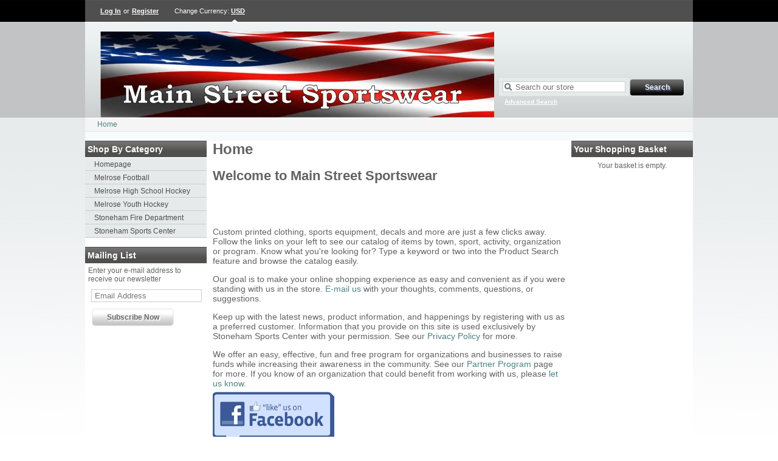

--- FILE ---
content_type: text/html; charset=UTF-8
request_url: http://mainstreetsportswear.com/
body_size: 2780
content:
<!DOCTYPE html><html xmlns="http://www.w3.org/1999/xhtml" dir="ltr" lang="en-US"><head><title>Main Street Sportswear</title><link rel="canonical" href="http://mainstreetsportswear.com/index.php?"/><link rel="shortcut icon" href="http://mainstreetsportswear.com/favicon.ico" type="image/x-icon"/><link rel="stylesheet" type="text/css" href="http://mainstreetsportswear.com/skins/kurouto/styles/common.css" media="screen"/><link rel="stylesheet" type="text/css" href="http://mainstreetsportswear.com/skins/kurouto/styles/grey/layout.css" media="screen"/><link rel="stylesheet" type="text/css" href="http://mainstreetsportswear.com/js/styles/styles.php" media="screen"/><!--[if IE 7]><link rel="stylesheet" type="text/css" href="http://mainstreetsportswear.com/skins/kurouto/styles/ie7.css" media="screen" /><![endif]--><meta http-equiv="Content-Type" content="text/html;charset=utf-8"/><meta name="description" content=""/><meta name="keywords" content=""/><meta name="robots" content="index, follow"/><meta name="generator" content="cubecart"/><script>
(function(i,s,o,g,r,a,m){i['GoogleAnalyticsObject']=r;i[r]=i[r]||function(){
(i[r].q=i[r].q||[]).push(arguments)},i[r].l=1*new Date();a=s.createElement(o),
m=s.getElementsByTagName(o)[0];a.async=1;a.src=g;m.parentNode.insertBefore(a,m)
})(window,document,'script','//www.google-analytics.com/analytics.js','ga');
ga('create', '  ', 'auto');  // Replace with your property ID.
ga('send', 'pageview');
</script><script type="text/javascript">
  var onloadCallback = function() {
    grecaptcha.render('new_recaptcha_element', {
    'sitekey' : '6LdNGBETAAAAAEbl5DInQEvA1Hetqy05A2E6dLvo'
    });
  };
 </script></head><body><div id="page_wrapper"><div id="account"><div id="session"><p><a href="http://mainstreetsportswear.com/login.html" title="Log In">Log In</a> or <a href="http://mainstreetsportswear.com/register.html" title="Register">Register</a></p></div> <div id="currency_select"><p>Change Currency: <a href="http://mainstreetsportswear.com/index.php?set_currency=USD" class="current" title="United States dollar">USD</a></p></div></div><div id="header"><div id="quick_search"><form action="/index.php" method="get"><span class="search"><input name="search[keywords]" type="text" id="keywords" title="Search our store" size="18"/></span><input type="hidden" name="_a" value="category"/><input class="search" type="submit" value="Search"/><p class="advanced"><a href="http://mainstreetsportswear.com/search.html">Advanced Search</a></p></form></div><p class="logo"><a href="http://mainstreetsportswear.com"><img src="http://mainstreetsportswear.com/images/logos/banner.jpg" alt="Main Street Sportswear"/></a></p></div><div id="breadcrumb"><ul><li><a href="http://mainstreetsportswear.com">Home</a></li></ul></div><div class="home_wrapper"><div class="sidebar" id="sidebar_left"><div><h3>Shop by Category</h3><ul id="menu" class="accordion"><li><a href="http://www.mainstreetsportswear.com/index.php" title="Homepage">Homepage</a></li><li><a href="/melrosefootball.html" title="Melrose Football">Melrose Football</a></li><li><a href="/fomh.html" title="Melrose High School Hockey">Melrose High School Hockey</a></li><li><a href="/myh.html" title="Melrose Youth Hockey">Melrose Youth Hockey</a></li><li><a href="/sfd.html" title="Stoneham Fire Department">Stoneham Fire Department</a></li><li><a href="/stoneham-sports-center.html" title="Stoneham Sports Center">Stoneham Sports Center</a></li></ul></div><div id="mailing_list"><h3>Mailing List</h3><form action="http://mainstreetsportswear.com/" method="post"><p>Enter your e-mail address to receive our newsletter</p><p class="input"><input name="subscribe" type="text" class="textbox required" size="18" maxlength="250" title="Email Address"/></p><p><input type="submit" class="submit" value="Subscribe Now"/></p></form></div></div><div class="sidebar" id="sidebar_right"><div id="basket_summary"><h3>Your Shopping Basket</h3><p style="text-align:center;">Your basket is empty.</p></div></div><div id="page_content"><div id="announcement"><h1>Home</h1><h1><span style="font-size:22px;"><span style="font-family:arial,helvetica,sans-serif;">Welcome to Main Street Sportswear</span></span></h1><p> <p style="text-align:center;"> </p></p><p style="text-align:center;"> </p><p> </p><p><span style="font-family:arial,helvetica,sans-serif;"><span style="font-size:14px;">Custom printed clothing, sports equipment, decals and more are just a few clicks away. Follow the links on your left to see our catalog of items by town, sport, activity, organization or program. Know what you&#39;re looking for? Type a keyword or two into the Product Search feature and browse the catalog easily.</span></span></p><p> </p><p><span style="font-family:arial,helvetica,sans-serif;"><span style="font-size:14px;">Our goal is to make your online shopping experience as easy and convenient as if you were standing with us in the store. <a href="mailto:sales@mainstreetsportswear.com">E-mail us</a> with your thoughts, comments, questions, or suggestions.</span></span></p><p> </p><p><span style="font-family:arial,helvetica,sans-serif;"><span style="font-size:14px;">Keep up with the latest news, product information, and happenings by registering with us as a preferred customer. Information that you provide on this site is used exclusively by Stoneham Sports Center with your permission. See our <a href="http://www.mainstreetsportswear.com/privacy-policy.html">Privacy Policy</a> for more.</span></span></p><p> </p><p><span style="font-family:arial,helvetica,sans-serif;font-size:14px;">We offer an easy, effective, fun and free program for organizations and businesses to raise funds while increasing their awareness in the community. See our </span><a href="https://www.mainstreetsportswear.com/partner-program.html" style="font-family:arial,helvetica,sans-serif;font-size:14px;">Partner Program</a><span style="font-family:arial,helvetica,sans-serif;font-size:14px;"> page for more. If you know of an organization that could benefit from working with us, please </span><a href="mailto:sales@mainstreetsportswear.com" style="font-family:arial,helvetica,sans-serif;font-size:14px;">let us know</a><span style="font-family:arial,helvetica,sans-serif;font-size:14px;">.</span></p><p><span style="font-family:arial,helvetica,sans-serif;"><span style="font-size:14px;"><a href="https://www.facebook.com/Main-Street-Sportswear-186247788061850/?fref=ts" target="_blank"><img alt="" src="/images/source/likeus.png" style="width:200px;height:113px;"/></a></span></span></p></div><p style="clear:both;height:1px;"> </p></div><div id="documents"> <ul class="documents"><li><a href="http://mainstreetsportswear.com/about-us.html" title="About Us">About Us</a></li><li><a href="http://mainstreetsportswear.com/contact-us.html" title="Contact Us">Contact Us</a></li><li><a href="http://mainstreetsportswear.com/partner-program.html" title="Partner Program">Partner Program</a></li><li><a href="http://mainstreetsportswear.com/privacy-policy.html" title="Privacy Policy">Privacy Policy</a></li><li><a href="http://mainstreetsportswear.com/return-policy.html" title="Return Policy">Return Policy</a></li><li><a href="http://mainstreetsportswear.com/terms-and-conditions.html" title="Terms and Conditions">Terms and Conditions</a></li><li><a href="http://mainstreetsportswear.com/vinyl-decal-instructions.html" title="Vinyl Decal Instructions">Vinyl Decal Instructions</a></li></ul></div></div></div><div style="display:none" id="val_skin_folder">kurouto</div><div style="display:none" id="val_store_url">http://mainstreetsportswear.com</div><div style="display:none" id="val_skin_common_images">common</div><script type="text/javascript" src="https://ajax.googleapis.com/ajax/libs/jquery/1.7/jquery.min.js"></script><script type="text/javascript" src="https://ajax.googleapis.com/ajax/libs/jqueryui/1.7/jquery-ui.min.js"></script><script type="text/javascript" src="http://mainstreetsportswear.com/js/plugins.php"></script><script type="text/javascript" src="http://mainstreetsportswear.com/js/common.js"></script><script type="text/javascript" src="http://mainstreetsportswear.com/skins/kurouto/js/script.js"></script></body></html>

--- FILE ---
content_type: text/javascript;charset=UTF-8
request_url: http://mainstreetsportswear.com/js/plugins.php
body_size: 121622
content:


/* all_in_one_shipping.js */

/* All In One Shipping by Estelle Winterflood */

$(document).ready(function() {

	$(".chzn-select").chosen();

	$('a.aios-remove-zone').live('click', function(){
		var msg = $(this).attr('title');
		if (msg != '' && !confirm(msg)) return false;
			return true;
	});

	// $('span.editable').each(function(){
	// 	if ($(this).html() == '') $(this).html('<em>null</em>');
	// });

	/* Inline text editor */

	$('span.aios-editable').each(function(){
		if ($(this).html() == '') $(this).html('<em>null</em>');
	});

	$('span.aios-editable').each(function(){
		$(this).attr('title', 'Click to edit');
	}).live('click', function(){
		var value	= $(this).html();
		if (value == '<em>null</em>') value = '';
		var name	= $(this).attr('name');
		var classes	= $(this).attr('class');

		var element	= document.createElement('input');
		$(element).attr({type: 'text', value: value}).addClass(classes);
		$(element).attr('name', name);
		if ($(this).hasClass('aios-number')) {
			$(element).attr('size', '7');
		}
		if ($(this).hasClass('aios-text')) {
			$(element).attr('size', '25');
		}
		$(this).replaceWith(element);
	});

	$('input.aios-editable').live('change', function(){
		var target = $(this).parents('tr:first').find('input[name^="update_rates"]');
		$(target).val(1); // Set flag to indicate that this row in the database should be updated when form is submitted
	});

	function escape_name(myname) { 
		return myname.replace(/(\[|\]|:|\.)/g,'\\$1');
	}

	$('a.aios-edit').live('click', function(){
		var target = $(this).parents('tr:first').find('span.aios-editable');
		$(target).click();
		var target = $(this).parents('tr:first').find('input.aios-editable');
		$(target).data('original', $(target).val());
		return false;
	});

	var AIOS_ROWS_TO_ADD = 5;

	$('tr.aios-add-rates-row').hide();

	$('a.aios-add').live('click', function(){
		var last_row = $(this).parents('tbody:first').find('tr:last');
		if ($(last_row).is(':visible')) {
			var row_html = $(last_row).html();
			for(var rows=1; rows<=AIOS_ROWS_TO_ADD; rows++) {
				var new_html = row_html.replace(/\]\[(\d+)\]/g, function(match, last_index){ new_index = parseInt(last_index,10) + rows; return ']['+new_index+']'; });
				$(this).parents('tbody:first').append('<tr>'+new_html+'</tr>');
			}
			$('.list').find('tbody>tr:nth-child(even)').addClass('list-even');
			$('.list').find('tbody>tr:nth-child(odd)').addClass('list-odd');
		} else {
			$(this).parents('tbody:first').find('tr.aios-add-rates-row').show();
		}

		return false;
	});

// Haven't figured this out
//$('a.aios-undo-edit').live('click', function(){
//	var target = $(this).parents('tr:first').find('input.aios-editable');
//	$(target).val($(target).data('original'));
//	return false;
//});

	$('a.aios-remove').live('click', function(){
		var rel		= $(this).attr('rel');
		var target = $('input[name='+escape_name(rel)+']');
		$(target).val(1); // Set flag to indicate that this row in the database should be deleted when form is submitted

		var target = $(this).parents('tr:first');
		$(target).addClass('show-removed');

		var target = $(this).parents('td').children('a.aios-undo-remove');
		$(target).show();
		$(this).hide();

		return false;
	});

	$('a.aios-undo-remove').live('click', function(){
		var rel = $(this).attr('rel');
		// we have a 
		var target = $('input[name='+escape_name(rel)+']');
		$(target).val(0); // Clear flag to indicate that this row in the database should NOT be deleted

		var target = $(this).parents('tr:first');
		$(target).removeClass('show-removed');

		var target = $(this).parents('td').children('a.aios-remove');
		$(target).show();
		$(this).hide();

		return false;
	});

	$('a.aios-undo-remove').hide();

	/* When adding new rows, copy max to min of next row */

	$('input.max-weight').live('change', function(){
		var target = $(this).parents('tr:first').next().find('input.min-weight');
		if (target) {
			$(target).val($(this).val());
			/* bit messy to duplicate this line and hardcode the colour, but will do for now */
			$(target).stop().css('background-color', '#FFFF00').animate({backgroundColor: '#FFFFFF'}, 500);
		}
	});
	$('input.max-value').live('change', function(){
		var target = $(this).parents('tr:first').next().find('input.min-value');
		if (target) {
			$(target).val($(this).val());
			$(target).stop().css('background-color', '#FFFF00').animate({backgroundColor: '#FFFFFF'}, 500);
		}
	});
	$('input.max-items').live('change', function(){
		var target = $(this).parents('tr:first').next().find('input.min-items');
		if (target) {
			$(target).val(parseInt($(this).val())+1);
			$(target).stop().css('background-color', '#FFFF00').animate({backgroundColor: '#FFFFFF'}, 500);
		}
	});

});



/* cubehelper_edit_calendar.js */

var weekend = [0,6];
var weekendColor = "#e0e0e0";
var fontface = "Verdana";
var fontsize = 2;

var gNow = new Date();
var ggWinCal;
isNav = (navigator.appName.indexOf("Netscape") != -1) ? true : false;
isIE = (navigator.appName.indexOf("Microsoft") != -1) ? true : false;

Calendar.Months = ["January", "February", "March", "April", "May", "June",
"July", "August", "September", "October", "November", "December"];

// Non-Leap year Month days..
Calendar.DOMonth = [31, 28, 31, 30, 31, 30, 31, 31, 30, 31, 30, 31];
// Leap year Month days..
Calendar.lDOMonth = [31, 29, 31, 30, 31, 30, 31, 31, 30, 31, 30, 31];

function Calendar(p_item, p_WinCal, p_month, p_year, p_format) {
	if ((p_month == null) && (p_year == null))	return;

	if (p_WinCal == null)
		this.gWinCal = ggWinCal;
	else
		this.gWinCal = p_WinCal;
	
	if (p_month == null) {
		this.gMonthName = null;
		this.gMonth = null;
		this.gYearly = true;
	} else {
		this.gMonthName = Calendar.get_month(p_month);
		this.gMonth = new Number(p_month);
		this.gYearly = false;
	}

	this.gYear = p_year;
	this.gFormat = p_format;
	this.gBGColor = "white";
	this.gFGColor = "black";
	this.gTextColor = "black";
	this.gHeaderColor = "black";
	this.gReturnItem = p_item;
}

Calendar.get_month = Calendar_get_month;
Calendar.get_daysofmonth = Calendar_get_daysofmonth;
Calendar.calc_month_year = Calendar_calc_month_year;
Calendar.print = Calendar_print;

function Calendar_get_month(monthNo) {
	return Calendar.Months[monthNo];
}

function Calendar_get_daysofmonth(monthNo, p_year) {
	/* 
	Check for leap year ..
	1.Years evenly divisible by four are normally leap years, except for... 
	2.Years also evenly divisible by 100 are not leap years, except for... 
	3.Years also evenly divisible by 400 are leap years. 
	*/
	if ((p_year % 4) == 0) {
		if ((p_year % 100) == 0 && (p_year % 400) != 0)
			return Calendar.DOMonth[monthNo];
	
		return Calendar.lDOMonth[monthNo];
	} else
		return Calendar.DOMonth[monthNo];
}

function Calendar_calc_month_year(p_Month, p_Year, incr) {
	/* 
	Will return an 1-D array with 1st element being the calculated month 
	and second being the calculated year 
	after applying the month increment/decrement as specified by 'incr' parameter.
	'incr' will normally have 1/-1 to navigate thru the months.
	*/
	var ret_arr = new Array();
	
	if (incr == -1) {
		// B A C K W A R D
		if (p_Month == 0) {
			ret_arr[0] = 11;
			ret_arr[1] = parseInt(p_Year) - 1;
		}
		else {
			ret_arr[0] = parseInt(p_Month) - 1;
			ret_arr[1] = parseInt(p_Year);
		}
	} else if (incr == 1) {
		// F O R W A R D
		if (p_Month == 11) {
			ret_arr[0] = 0;
			ret_arr[1] = parseInt(p_Year) + 1;
		}
		else {
			ret_arr[0] = parseInt(p_Month) + 1;
			ret_arr[1] = parseInt(p_Year);
		}
	}
	
	return ret_arr;
}

function Calendar_print() {
	ggWinCal.print();
}

function Calendar_calc_month_year(p_Month, p_Year, incr) {
	/* 
	Will return an 1-D array with 1st element being the calculated month 
	and second being the calculated year 
	after applying the month increment/decrement as specified by 'incr' parameter.
	'incr' will normally have 1/-1 to navigate thru the months.
	*/
	var ret_arr = new Array();
	
	if (incr == -1) {
		// B A C K W A R D
		if (p_Month == 0) {
			ret_arr[0] = 11;
			ret_arr[1] = parseInt(p_Year) - 1;
		}
		else {
			ret_arr[0] = parseInt(p_Month) - 1;
			ret_arr[1] = parseInt(p_Year);
		}
	} else if (incr == 1) {
		// F O R W A R D
		if (p_Month == 11) {
			ret_arr[0] = 0;
			ret_arr[1] = parseInt(p_Year) + 1;
		}
		else {
			ret_arr[0] = parseInt(p_Month) + 1;
			ret_arr[1] = parseInt(p_Year);
		}
	}
	
	return ret_arr;
}

// This is for compatibility with Navigator 3, we have to create and discard one object before the prototype object exists.
new Calendar();

Calendar.prototype.getMonthlyCalendarCode = function() {
	var vCode = "";
	var vHeader_Code = "";
	var vData_Code = "";
	
	// Begin Table Drawing code here..
	vCode = vCode + "<TABLE BORDER=1 BGCOLOR=\"" + this.gBGColor + "\">";
	
	vHeader_Code = this.cal_header();
	vData_Code = this.cal_data();
	vCode = vCode + vHeader_Code + vData_Code;
	
	vCode = vCode + "</TABLE>";
	
	return vCode;
}

Calendar.prototype.show = function() {
	var vCode = "";
	
	this.gWinCal.document.open();

	// Setup the page...
	this.wwrite("<html>");
	this.wwrite("<head><title>Calendar</title>");
	this.wwrite("</head>");

	this.wwrite("<body topmargin=2 bottommargin=0 bgcolor=  DEDFDE  " + 
		"link=\"" + this.gLinkColor + "\" " + 
		"vlink=\"" + this.gLinkColor + "\" " +
		"alink=\"" + this.gLinkColor + "\" " +
		"text=\"" + this.gTextColor + "\"><center>");
		
	// Show navigation buttons
	var prevMMYYYY = Calendar.calc_month_year(this.gMonth, this.gYear, -1);
	var prevMM = prevMMYYYY[0];
	var prevYYYY = prevMMYYYY[1];

	var nextMMYYYY = Calendar.calc_month_year(this.gMonth, this.gYear, 1);
	var nextMM = nextMMYYYY[0];
	var nextYYYY = nextMMYYYY[1];
	
	this.wwrite("<TABLE WIDTH='100%' BORDER=0 CELLSPACING=0 CELLPADDING=2><TR style='border-style : groove;'><TD colspan= 10 ALIGN=center><b>");
	

	this.wwriteA(this.gMonthName + " " + this.gYear + "</b></tr><TR><TD ALIGN=center>");
	
	

	//Back a Year	
	this.wwrite("<input value='Back-Yr' type=button style='font-size:11;color:white;background-color : #666666;width:60;height=23' onclick=window.opener.Build('" +   this.gReturnItem +  "','" + this.gMonth + "','" +(parseInt(this.gYear)-1) + "','" + this.gFormat + "')> </TD><TD ALIGN=center>");

	
		
	
	//Back a Year	
	this.wwrite("<input value='Back' type=button style='font-size:11;font-weight:bold;color:black;background-color : #A5C784;width:50;height=23' onclick=window.opener.Build('" +   this.gReturnItem +  "','" + prevMM + "','" + prevYYYY + "','" + this.gFormat + "')></TD><TD ALIGN=center>");



	//Back a Year	
	this.wwrite("<input value='Next' type=button style='font-size:11;font-weight:bold;color:black;background-color : #A5C784;width:50;height=23' onclick=window.opener.Build('" +   this.gReturnItem +  "','" + nextMM + "','" + nextYYYY + "','" + this.gFormat + "')></TD><TD ALIGN=center>");




	//Back a Year	
	this.wwrite("<input value='Next-Yr' type=button style='font-size:11;color:white;background-color : #666666;width:60;height=23' onclick=window.opener.Build('" +   this.gReturnItem +  "','" + this.gMonth + "','" +(parseInt(this.gYear)+1) + "','" + this.gFormat + "')> </TD></TR></TABLE><BR>");


		
	
		

	// Get the complete calendar code for the month..
	vCode = this.getMonthlyCalendarCode();
	this.wwrite(vCode);

	this.wwrite("</font></body></html>");
	this.gWinCal.document.close();
}


Calendar.prototype.wwrite = function(wtext) {
	this.gWinCal.document.writeln(wtext);
}

Calendar.prototype.wwriteA = function(wtext) {
	this.gWinCal.document.write(wtext);
}

Calendar.prototype.cal_header = function() {
	var vCode = "";
	
	vCode = vCode + "<TR>";
	vCode = vCode + "<TD align=center WIDTH='12%'><FONT SIZE='1' FACE='" + fontface + "' COLOR='" + this.gHeaderColor + "'><B>Sun</B></FONT></TD>";
	vCode = vCode + "<TD align=center WIDTH='12%'><FONT SIZE='1' FACE='" + fontface + "' COLOR='" + this.gHeaderColor + "'><B>Mon</B></FONT></TD>";
	vCode = vCode + "<TD align=center WIDTH='12%'><FONT SIZE='1' FACE='" + fontface + "' COLOR='" + this.gHeaderColor + "'><B>Tue</B></FONT></TD>";
	vCode = vCode + "<TD align=center WIDTH='12%'><FONT SIZE='1' FACE='" + fontface + "' COLOR='" + this.gHeaderColor + "'><B>Wed</B></FONT></TD>";
	vCode = vCode + "<TD align=center WIDTH='12%'><FONT SIZE='1' FACE='" + fontface + "' COLOR='" + this.gHeaderColor + "'><B>Thu</B></FONT></TD>";
	vCode = vCode + "<TD align=center WIDTH='12%'><FONT SIZE='1' FACE='" + fontface + "' COLOR='" + this.gHeaderColor + "'><B>Fri</B></FONT></TD>";
	vCode = vCode + "<TD align=center WIDTH='14%'><FONT SIZE='1' FACE='" + fontface + "' COLOR='" + this.gHeaderColor + "'><B>Sat</B></FONT></TD>";
	vCode = vCode + "</TR>";
	
	return vCode;
}

Calendar.prototype.cal_data = function() {
	var vDate = new Date();
	vDate.setDate(1);
	vDate.setMonth(this.gMonth);
	vDate.setFullYear(this.gYear);

	var vFirstDay=vDate.getDay();
	var vDay=1;
	var vLastDay=Calendar.get_daysofmonth(this.gMonth, this.gYear);
	var vOnLastDay=0;
	var vCode = "";

	/*
	Get day for the 1st of the requested month/year..
	Place as many blank cells before the 1st day of the month as necessary. 
	*/

	vCode = vCode + "<TR>";
	for (i=0; i<vFirstDay; i++) {
		vCode = vCode + "<TD align=center WIDTH='12%'" + this.write_weekend_string(i) + "><FONT SIZE='1' FACE='" + fontface + "'> </FONT></TD>";
	}

	// Write rest of the 1st week
	for (j=vFirstDay; j<7; j++) {
		vCode = vCode + "<TD align=center WIDTH='12%'" + this.write_weekend_string(j) + "><FONT SIZE='1' FACE='" + fontface + "'>" + 
			"<A HREF='#' " + 
				"onClick=\"self.opener.document." + this.gReturnItem + ".value='" + 
				this.format_data(vDay) + 
				"';window.close();\">" + 
				this.format_day(vDay) + 
			"</A>" + 
			"</FONT></TD>";
		vDay=vDay + 1;
	}
	vCode = vCode + "</TR>";

	// Write the rest of the weeks
	for (k=2; k<7; k++) {
		vCode = vCode + "<TR>";

		for (j=0; j<7; j++) {
			vCode = vCode + "<TD align=center WIDTH='12%'" + this.write_weekend_string(j) + "><FONT SIZE='1' FACE='" + fontface + "'>" + 
				"<A HREF='#' " + 
					"onClick=\"self.opener.document." + this.gReturnItem + ".value='" + 
					this.format_data(vDay) + 
					"';window.close();\">" + 
				this.format_day(vDay) + 
				"</A>" + 
				"</FONT></TD>";
			vDay=vDay + 1;

			if (vDay > vLastDay) {
				vOnLastDay = 1;
				break;
			}
		}

		if (j == 6)
			vCode = vCode + "</TR>";
		if (vOnLastDay == 1)
			break;
	}
	
	// Fill up the rest of last week with proper blanks, so that we get proper square blocks
	for (m=1; m<(7-j); m++) {
		if (this.gYearly)
			vCode = vCode + "<TD align=center  WIDTH='12%'" + this.write_weekend_string(j+m) + 
			"><FONT SIZE='1' FACE='" + fontface + "' COLOR='gray'> </FONT></TD>";
		else
			vCode = vCode + "<TD align=center  WIDTH='12%'" + this.write_weekend_string(j+m) + 
			"><FONT SIZE='1' FACE='" + fontface + "' COLOR='gray'>" + m + "</FONT></TD>";
	}
	
	return vCode;
}

Calendar.prototype.format_day = function(vday) {
	var vNowDay = gNow.getDate();
	var vNowMonth = gNow.getMonth();
	var vNowYear = gNow.getFullYear();

	if (vday == vNowDay && this.gMonth == vNowMonth && this.gYear == vNowYear)
		return ("<FONT COLOR=\"red\"><B>" + vday + "</B></FONT>");
	else
		return (vday);
}

Calendar.prototype.write_weekend_string = function(vday) {
	var i;

	// Return special formatting for the weekend day.
	for (i=0; i<weekend.length; i++) {
		if (vday == weekend[i])
			return (" BGCOLOR=\"" + weekendColor + "\"");
	}
	
	return "";
}

Calendar.prototype.format_data = function(p_day) {
	var vData;
	var vMonth = 1 + this.gMonth;
	vMonth = (vMonth.toString().length < 2) ? "0" + vMonth : vMonth;
	var vMon = Calendar.get_month(this.gMonth).substr(0,3).toUpperCase();
	var vFMon = Calendar.get_month(this.gMonth).toUpperCase();
	var vY4 = new String(this.gYear);
	var vY2 = new String(this.gYear.substr(2,2));
	var vDD = (p_day.toString().length < 2) ? "0" + p_day : p_day;

	switch (this.gFormat) {
		case "MM\/DD\/YYYY" :
			vData = vMonth + "\/" + vDD + "\/" + vY4;
			break;
		case "MM\/DD\/YY" :
			vData = vMonth + "\/" + vDD + "\/" + vY2;
			break;
		case "MM-DD-YYYY" :
			vData = vMonth + "-" + vDD + "-" + vY4;
			break;
		case "MM-DD-YY" :
			vData = vMonth + "-" + vDD + "-" + vY2;
			break;

		case "DD\/MON\/YYYY" :
			vData = vDD + "\/" + vMon + "\/" + vY4;
			break;
		case "DD\/MON\/YY" :
			vData = vDD + "\/" + vMon + "\/" + vY2;
			break;
		case "DD-MON-YYYY" :
			vData = vDD + "-" + vMon + "-" + vY4;
			break;
		case "DD-MON-YY" :
			vData = vDD + "-" + vMon + "-" + vY2;
			break;

		case "DD\/MONTH\/YYYY" :
			vData = vDD + "\/" + vFMon + "\/" + vY4;
			break;
		case "DD\/MONTH\/YY" :
			vData = vDD + "\/" + vFMon + "\/" + vY2;
			break;
		case "DD-MONTH-YYYY" :
			vData = vDD + "-" + vFMon + "-" + vY4;
			break;
		case "DD-MONTH-YY" :
			vData = vDD + "-" + vFMon + "-" + vY2;
			break;

		case "DD\/MM\/YYYY" :
			vData = vDD + "\/" + vMonth + "\/" + vY4;
			break;
		case "DD\/MM\/YY" :
			vData = vDD + "\/" + vMonth + "\/" + vY2;
			break;
		case "DD-MM-YYYY" :
			vData = vDD + "-" + vMonth + "-" + vY4;
			break;
		case "DD-MM-YY" :
			vData = vDD + "-" + vMonth + "-" + vY2;
			break;
		case "YYYY-MM-DD" :
			vData = vY4 + "-" + vMonth + "-" + vDD;
			break;

		default :
			vData = vMonth + "\/" + vDD + "\/" + vY4;
	}

	return vData;
}

function Build(p_item, p_month, p_year, p_format) {
	var p_WinCal = ggWinCal;
	gCal = new Calendar(p_item, p_WinCal, p_month, p_year, p_format);

	// Customize your Calendar here..
	gCal.gBGColor="white";
	gCal.gLinkColor="black";
	gCal.gTextColor="black";
	gCal.gHeaderColor="navy";

	// Choose appropriate show function
	if (gCal.gYearly)	gCal.showY();
	else	gCal.show();
}

function show_calendar() {
	/* 
		p_month : 0-11 for Jan-Dec; 12 for All Months.
		p_year	: 4-digit year
		p_format: Date format (mm/dd/yyyy, dd/mm/yy, ...)
		p_item	: Return Item.
	*/

	p_item = arguments[0];
	if (arguments[1] == null)
		p_month = new String(gNow.getMonth());
	else
		p_month = arguments[1];
	if (arguments[2] == "" || arguments[2] == null)
		p_year = new String(gNow.getFullYear().toString());
	else
		p_year = arguments[2];
	if (arguments[3] == null)
		p_format = "YYYY-MM-DD";
	else
		p_format = arguments[3];

	vWinCal = window.open("", "Calendar", 
		"width=250,height=200,status=no,resizable=no,top=300,left=500");
	vWinCal.opener = self;
	ggWinCal = vWinCal;
	ggWinCal.focus();

	Build(p_item, p_month, p_year, p_format);
}
/*
Yearly Calendar Code Starts here
*/
function show_yearly_calendar(p_item, p_year, p_format) {
	// Load the defaults..
	if (p_year == null || p_year == "")
		p_year = new String(gNow.getFullYear().toString());
	if (p_format == null || p_format == "")
		p_format = "MM/DD/YYYY";

	var vWinCal = window.open("", "Calendar", "scrollbars=yes");
	vWinCal.opener = self;
	ggWinCal = vWinCal;

	Build(p_item, null, p_year, p_format);
}



/* cubehelper_export_order.js */

function save_all(notify,cmd)
{
	  var f = document.doc_form;
	  var flist = "";
	  var date_range = "";
	  var field_type_selected = "";
	 
	  //validation...
	  for (var j=0; j < f.date_range.length; j++ ) {
	  	if ( f.date_range[j].checked ) {
	  		 date_range = f.date_range[j].value;
	  	}
	  }
	  //alert("date_range: " + date_range);
	   if ( date_range == "select" ) {
	  	  if ( f.from_date.value == "" ) {
	  	  	alert("Please enter Start Date");
	  	  	f.from_date.focus();
	  	  	return false;
	  	  }
	  	  if ( f.to_date.value == "" ) {
	  	  	alert("Please enter End Date");
	  	  	f.to_date.focus();
	  	  	return false;
	  	  }
	  }
	  //alert("length: " +  f.field_type.length);
	  
	  for (var j=0; j < f.field_type.length; j++ ) {
	  	if ( f.field_type[j].checked ) {
	  		 field_type_selected = f.field_type[j].value;
	  	}
	  }
	  //alert("field_type_selected: " + field_type_selected);
	  if ( field_type_selected == "pick_field" ) {
	  	if ( notify.length == 0 ) {
	  		  alert("Please select some fields for Selected Fields");
	  		  return false;
	  	}
	  	if ( f.sort_column_d.value == "" ) {
	  		  alert("Please select a field for Order By");
	  		  return false;
	  	}
	  }
	 for (var i=0; i<notify.length; i++)
		{
			//notify.options[i].selected = true;
			flist = flist.concat(notify.options[i].value);
			if ( (i + 1) < notify.length ) {
				 flist = flist.concat(":");
		}
	}
	document.doc_form.selected_fields.value = flist;
	document.doc_form.cmd.value = cmd;
	doc_form.submit();
	return false;
}

function add( cmausers, notify)
{
	 	move(cmausers,notify);
}

function remove( notify, cmausers )
{
		move(notify, cmausers);
}
	
function move( from, to )
{
	  var from_item;
			for (var i=from.length-1; i>=0; i--)		{
			if ( from.options[i].selected ) {
					from_item = new Option( from.options[i].text, from.options[i].value, false, false );
					to.options[to.length] = from_item;
					from.options[i] = null;
			}
		}	
}
	
function addAll( cmausers,  notify)
{
		for (var i=0;i<cmausers.length; i++)
		{
			cmausers.options[i].selected = true;
		}	
		add(cmausers, notify);
}
	
function removeAll( notify,  cmausers)
{
		for (var i=0;i<notify.length; i++)
		{
			notify.options[i].selected = true
		}
		remove(notify,cmausers);
}

function addFromDrop2Text(notify, textd, textf)
{
	    for (var i=0; i < notify.length; i++)		{
			  if ( notify.options[i].selected ) {
					notify.options[i].selected = false;
					//alert("value: " + notify.options[i].value);
					textd.value = notify.options[i].text;
					textf.value = notify.options[i].value;
			  }
		}	
}

function removeText(textd, textf)
{
	 textf.value = "";
	 textd.value = "";
}

function cmd_redirect(prev_save,cmd)
{
   var idx;
   var f = document.doc_form;
    
   for (var i=0; i < prev_save.length; i++) {
      if ( prev_save.options[i].selected && prev_save.options[i].value != "-1") {
      	 //alert("index: "+prev_save.options[i].value);
      	 //this.location.href = "admin.php?_g=orders/index&"+cmd+"="+prev_save.options[i].value;
      	// this.location.href = "admin.php?_g=modules&type=plugins&module=Export_Orders&cmd="+cmd+"&prev_query="+prev_save.options[i].value;
      	 //this.location.href = "admin.php?_g=orders/index";
      	// return;
      	 f.prev_query.value = prev_save.options[i].value;
      	 f.cmd.value = cmd;
      	 //alert("cmd: "+cmd);
      	 f.submit();
      	 return false;
      }
   }
   
   alert("Please select a previous saved query name");
   return;
}  

function run_query(prev_save,cmd)
{
    var f = document.doc_form;
     for (var i=0; i < prev_save.length; i++) {
       if ( prev_save.options[i].selected && prev_save.options[i].value != "-1") {
      	 f.cmd.value = cmd;
         f.submit();
         return false;
      }
   }
   alert("Please select a previous saved query name to run");
   return false;
}

function toggle_dropdown(flag)
{
   document.doc_form.order_inv.disabled = flag;
   document.doc_form.notify.disabled = flag;
}


/* jquery.autocomplete.js */

/**
 * Extending jQuery with autocomplete
 * Version: 1.4.2
 * Author: Yanik Gleyzer (clonyara)
 */
(function($) {

// some key codes
 var RETURN = 13;
 var TAB = 9;
 var ESC = 27;
 var ARRLEFT = 37;
 var ARRUP = 38;
 var ARRRIGHT = 39;
 var ARRDOWN = 40;
 var BACKSPACE = 8;
 var DELETE = 46;
 
function debug(s){
  $('#info').append(htmlspecialchars(s)+'<br>');
}
// getting caret position obj: {start,end}
function getCaretPosition(obj){
  var start = -1;
  var end = -1;
  if(typeof obj.selectionStart != "undefined"){
    start = obj.selectionStart;
    end = obj.selectionEnd;
  }
  else if(document.selection&&document.selection.createRange){
    var M=document.selection.createRange();
    var Lp;
    try{
      Lp = M.duplicate();
      Lp.moveToElementText(obj);
    }catch(e){
      Lp=obj.createTextRange();
    }
    Lp.setEndPoint("EndToStart",M);
    start=Lp.text.length;
    if(start>obj.value.length)
      start = -1;
    
    Lp.setEndPoint("EndToStart",M);
    end=Lp.text.length;
    if(end>obj.value.length)
      end = -1;
  }
  return {'start':start,'end':end};
}
// set caret to
function setCaret(obj,l){
  obj.focus();
  if (obj.setSelectionRange){
    obj.setSelectionRange(l,l);
  }
  else if(obj.createTextRange){
    m = obj.createTextRange();      
    m.moveStart('character',l);
    m.collapse();
    m.select();
  }
}
// prepare array with velued objects
// required properties are id and value
// rest of properties remaines
function prepareArray(jsondata){
  var new_arr = [];
  for(var i=0;i<jsondata.length;i++){
    if(jsondata[i].id != undefined && jsondata[i].value != undefined){
      jsondata[i].id = jsondata[i].id+"";
      jsondata[i].value = jsondata[i].value+"";
      if(jsondata[i].info != undefined)
        jsondata[i].info = jsondata[i].info+"";
      new_arr.push(jsondata[i]);
    }
  }
  return new_arr;
}
// php analogs
function escapearg(s){
  if(s == undefined || !s) return '';
  return s.replace('\\','\\\\').
           replace('*','\\*').
           replace('.','\\.').
           replace('/','\\/');
}
function htmlspecialchars(s){
  if(s == undefined || !s) return '';
  return s.replace('&','&amp;').
           replace('<','&lt;').
           replace('>','&gt;');
}
function ltrim(s){
  if(s == undefined || !s) return '';
  return s.replace(/^\s+/g,'');
}

// extending jQuery
$.fn.autocomplete = function(options){ return this.each(function(){
  var rel	= ($(this).attr('rel').length > 0) ? $(this).attr('rel') : false;
  var ele	= ($(this).attr('id').length > 0) ? $(this).attr('id') : false;
  
  // take me
  var me = $(this);
  var me_this = $(this).get(0);

  // test for supported text elements
  if(!me.is('input:text,input:password,textarea'))
  return;

  // get or ajax_get required!
  if(!options && (!$.isFunction(options.get) || !options.ajax_get)){
  return;
  }  
  // check plugin enabled
  if(me.attr('jqac') == 'on') return;

  // plugin on!
  me.attr('jqac','on');

  // no browser's autocomplete!
  me.attr('autocomplete','off');

  // default options
  options = $.extend({ 
                      delay     : 500 ,
                      timeout   : 5000 ,
                      minchars  : 3 ,
                      multi     : false ,
                      cache     : true , 
                      height    : 150 ,
                      autowidth : false ,
                      noresults : 'No results'
                      },
                      options);

  // bind key events
  // handle special keys here
  me.keydown(function(ev){
    switch(ev.which){
      // return choose highlighted item or default propogate
      case RETURN:
        if(!suggestions_menu) return true;
        else setHighlightedValue();
        return false;
      // escape clears menu
      case ESC:
        clearSuggestions();
        return false;
    }
    return true;
  });
  me.keypress(function(ev){
    // ev.which doesn't work here - it always returns 0
    switch(ev.keyCode){
      case RETURN: case ESC:
        return false;
      // up changes highlight
      case ARRUP:
        changeHighlight(ev.keyCode);
        return false;
      // down changes highlight or open new menu
      case ARRDOWN:
        if(!suggestions_menu) getSuggestions(getUserInput());
        else changeHighlight(ev.keyCode);
        return false;
     }
     return true;
  });
  // handle normal characters here
  me.keyup(function(ev) {
      switch(ev.which) {
        case RETURN: case ESC: case ARRLEFT: case ARRRIGHT: case ARRUP: case ARRDOWN:
          return false;
        default:
          getSuggestions(getUserInput());
      }
      return true;
  });

  // init variables
  var user_input = "";
  var input_chars_size  = 0;
  var suggestions = [];
  var current_highlight = 0;
  var suggestions_menu = false;
  var suggestions_list = false;
  var loading_indicator = false;
  var clearSuggestionsTimer = false;
  var getSuggestionsTimer = false;
  var showLoadingTimer = false;
  var zIndex = me.css('z-index');
  
  // get user input
  function getUserInput(){
    var val = me.val();
    if(options.multi){
      var pos = getCaretPosition(me_this);
      var start = pos.start;
      for(;start>0 && val.charAt(start-1) != ',';start--){}
      var end = pos.start;
      for(;end<val.length && val.charAt(end) != ',';end++){}
      var val = val.substr(start,end-start);
    }
    return ltrim(val);
  }
  // set suggestion
  function setSuggestion(val){
    user_input = val;
    if(options.multi){
      var orig = me.val();
      var pos = getCaretPosition(me_this);
      var start = pos.start;
      for(;start>0 && orig.charAt(start-1) != ',';start--){}
      var end = pos.start;
      for(;end<orig.length && orig.charAt(end) != ',';end++){}
      var new_val = orig.substr(0,start) + (start>0?' ':'') + val + orig.substr(end);
      me.val(new_val);
      setCaret(me_this,start + val.length + (start>0?1:0));
    }
    else{
      me_this.focus();
      me.val(val);
    }
  }
  // get suggestions
  function getSuggestions(val){
    // input length is less than the min required to trigger a request
    // reset input string
    // do nothing
    if (val.length < options.minchars){
      clearSuggestions();
      return false;
    }
    // if caching enabled, and user is typing (ie. length of input is increasing)
    // filter results out of suggestions from last request
    if (options.cache && val.length > input_chars_size && suggestions.length){
      var arr = [];
      for (var i=0;i<suggestions.length;i++){
        var re = new RegExp("("+escapearg(val)+")",'ig');
        if(re.exec(suggestions[i].value))
          arr.push( suggestions[i] );
      }
      user_input = val;
      input_chars_size = val.length;
      suggestions = arr;
      createList(suggestions);
      return false;
    }
    else{// do new request
      clearTimeout(getSuggestionsTimer);
      user_input = val;
      input_chars_size = val.length;
      getSuggestionsTimer = setTimeout( 
        function(){ 
          suggestions = [];
          // call pre callback, if exists
          if($.isFunction(options.pre_callback))
            options.pre_callback();
          // call get
          if($.isFunction(options.get)){
            suggestions = prepareArray(options.get(val));
            createList(suggestions);
          }
          // call AJAX get
          else if($.isFunction(options.ajax_get)){
            clearSuggestions();
            showLoadingTimer = setTimeout(show_loading,options.delay);
            options.ajax_get(val,ajax_continuation,rel);
          }
        },
        options.delay );
    }
    return false;
  };
  // AJAX continuation
  function ajax_continuation(jsondata){
    hide_loading();
    suggestions = prepareArray(jsondata);
    createList(suggestions);
  }
  // shows loading indicator
  function show_loading(){
    if(!loading_indicator){
      loading_indicator = $('<div class="jqac-menu"><div class="jqac-loading">Loading</div></div>').get(0);
      $(loading_indicator).css('position','absolute');
      var pos = me.offset();
      $(loading_indicator).css('left', pos.left + "px");
      $(loading_indicator).css('top', ( pos.top + me.height() + 2 ) + "px");
      if(!options.autowidth)
        $(loading_indicator).width(me.width());
      $('body').append(loading_indicator);
    }
    $(loading_indicator).show();
    setTimeout(hide_loading,10000);
  }
  // hides loading indicator 
  function hide_loading(){
    if(loading_indicator)
      $(loading_indicator).hide();
    clearTimeout(showLoadingTimer);
  }
  // create suggestions list
  function createList(arr){
    if(suggestions_menu)
      $(suggestions_menu).remove();
    hide_loading();
    killTimeout();

    // create holding div
    suggestions_menu = $('<div class="jqac-menu"></div>').get(0);

    // ovveride some necessary CSS properties 
    $(suggestions_menu).css({'position':'absolute',
                             'z-index':zIndex,
                             'max-height':options.height+'px',
                             'overflow-y':'auto'});

    // create and populate ul
    suggestions_list = $('<ul></ul>').get(0);
    // set some CSS's
    $(suggestions_list).
      css('list-style','none').
      css('margin','0px').
      css('padding','2px').
      css('overflow','hidden');
    // regexp for replace 
    var re = new RegExp("("+escapearg(htmlspecialchars(user_input))+")",'ig');
    // loop throught arr of suggestions creating an LI element for each suggestion
    for (var i=0;i<arr.length;i++){
      var val = new String(arr[i].value);
      // using RE
      var output = htmlspecialchars(val).replace(re,'<em>$1</em>');
      // using substr
      //var st = val.toLowerCase().indexOf( user_input.toLowerCase() );
      //var len = user_input.length;
      //var output = val.substring(0,st)+"<em>"+val.substring(st,st+len)+"</em>"+val.substring(st+len);

      var span = $('<span class="jqac-link">'+output+'</span>').get(0);
      if (arr[i].info != undefined && arr[i].info != ""){
        $(span).append($('<div class="jqac-info">'+arr[i].info+'</div>'));
      }

      $(span).attr('name',i+1);
      $(span).click(function () { setHighlightedValue(); });
      $(span).mouseover(function () { setHighlight($(this).attr('name'),true); });

      var li = $('<li></li>').get(0);
      $(li).append(span);

      $(suggestions_list).append(li);
    }

    // no results
    if (arr.length == 0){
      $(suggestions_list).append('<li class="jqac-warning">'+options.noresults+'</li>');
    }

    $(suggestions_menu).append(suggestions_list);

    // get position of target textfield
    // position holding div below it
    // set width of holding div to width of field
    var pos = me.offset();

    $(suggestions_menu).css('left', pos.left + "px");
    $(suggestions_menu).css('top', ( pos.top + me.height() + 2 ) + "px");
    if(!options.autowidth)
      $(suggestions_menu).width(me.width());

    // set mouseover functions for div
    // when mouse pointer leaves div, set a timeout to remove the list after an interval
    // when mouse enters div, kill the timeout so the list won't be removed
    $(suggestions_menu).mouseover(function(){ killTimeout() });
    $(suggestions_menu).mouseout(function(){ resetTimeout() });

    // add DIV to document
    $('body').append(suggestions_menu);

    // bgIFRAME support
    if($.fn.bgiframe)
      $(suggestions_menu).bgiframe({height: suggestions_menu.scrollHeight});


    // adjust height: add +20 for scrollbar
    if(suggestions_menu.scrollHeight > options.height){
      $(suggestions_menu).height(options.height);
      $(suggestions_menu).width($(suggestions_menu).width()+20);
    }
	
    // currently no item is highlighted
    current_highlight = 0;

    // remove list after an interval
    clearSuggestionsTimer = setTimeout(function () { clearSuggestions() }, options.timeout);
  };
  // set highlighted value
  function setHighlightedValue(){
    if(current_highlight && suggestions[current_highlight-1]){
      var sugg = suggestions[ current_highlight-1 ];
      if(sugg.affected_value != undefined && sugg.affected_value != '')
        setSuggestion(sugg.affected_value);
      else
        setSuggestion(sugg.value);
      // pass selected object to callback function, if exists
      if ($.isFunction(options.callback))
        options.callback(suggestions[current_highlight-1], ele, rel);

      clearSuggestions();
    }
  };
  // change highlight according to key
  function changeHighlight(key){	
    if(!suggestions_list || suggestions.length == 0) return false;
    var n;
    if (key == ARRDOWN)
      n = current_highlight + 1;
    else if (key == ARRUP)
      n = current_highlight - 1;

    if (n > $(suggestions_list).children().size())
      n = 1;
    if (n < 1)
      n = $(suggestions_list).children().size();
    setHighlight(n);
  };
  // change highlight
  function setHighlight(n,mouse_mode){
    if (!suggestions_list) return false;
    if (current_highlight > 0) clearHighlight();
    current_highlight = Number(n);
    var li = $(suggestions_list).children().get(current_highlight-1);
    li.className = 'jqac-highlight';
    // for mouse mode don't adjust scroll! prevent scrolling jumps
    if(!mouse_mode) adjustScroll(li);
    killTimeout();
  };
  // clear highlight
  function clearHighlight(){
    if (!suggestions_list)return false;
    if (current_highlight > 0){
      $(suggestions_list).children().get(current_highlight-1).className = '';
      current_highlight = 0;
    }
  };
  // clear suggestions list
  function clearSuggestions(){
    killTimeout();
    if(suggestions_menu){
      $(suggestions_menu).remove();
      suggestions_menu = false;
      suggestions_list = false;
      current_highlight = 0;
    }
  };
  // set scroll
  function adjustScroll(el){
    if(!suggestions_menu) return false;
    var viewportHeight = suggestions_menu.clientHeight;        
    var wholeHeight = suggestions_menu.scrollHeight;
    var scrolled = suggestions_menu.scrollTop;
    var elTop = el.offsetTop;
    var elBottom = elTop + el.offsetHeight;
    if(elBottom > scrolled + viewportHeight){
      suggestions_menu.scrollTop = elBottom - viewportHeight;
    }
    else if(elTop < scrolled){
      suggestions_menu.scrollTop = elTop;
    }
    return true; 
  }
  // timeout funcs
  function killTimeout(){
    clearTimeout(clearSuggestionsTimer);
  };
  function resetTimeout(){
    clearTimeout(clearSuggestionsTimer);
    clearSuggestionsTimer = setTimeout(function () { clearSuggestions() }, 1000);
  };

})};

})($);

/* jquery.chosen.js */

/* Chosen v1.6.2 | (c) 2011-2016 by Harvest | MIT License, https://github.com/harvesthq/chosen/blob/master/LICENSE.md */
(function(){var a,AbstractChosen,Chosen,SelectParser,b,c={}.hasOwnProperty,d=function(a,b){function d(){this.constructor=a}for(var e in b)c.call(b,e)&&(a[e]=b[e]);return d.prototype=b.prototype,a.prototype=new d,a.__super__=b.prototype,a};SelectParser=function(){function SelectParser(){this.options_index=0,this.parsed=[]}return SelectParser.prototype.add_node=function(a){return"OPTGROUP"===a.nodeName.toUpperCase()?this.add_group(a):this.add_option(a)},SelectParser.prototype.add_group=function(a){var b,c,d,e,f,g;for(b=this.parsed.length,this.parsed.push({array_index:b,group:!0,label:this.escapeExpression(a.label),title:a.title?a.title:void 0,children:0,disabled:a.disabled,classes:a.className}),f=a.childNodes,g=[],d=0,e=f.length;e>d;d++)c=f[d],g.push(this.add_option(c,b,a.disabled));return g},SelectParser.prototype.add_option=function(a,b,c){return"OPTION"===a.nodeName.toUpperCase()?(""!==a.text?(null!=b&&(this.parsed[b].children+=1),this.parsed.push({array_index:this.parsed.length,options_index:this.options_index,value:a.value,text:a.text,html:a.innerHTML,title:a.title?a.title:void 0,selected:a.selected,disabled:c===!0?c:a.disabled,group_array_index:b,group_label:null!=b?this.parsed[b].label:null,classes:a.className,style:a.style.cssText})):this.parsed.push({array_index:this.parsed.length,options_index:this.options_index,empty:!0}),this.options_index+=1):void 0},SelectParser.prototype.escapeExpression=function(a){var b,c;return null==a||a===!1?"":/[\&\<\>\"\'\`]/.test(a)?(b={"<":"&lt;",">":"&gt;",'"':"&quot;","'":"&#x27;","`":"&#x60;"},c=/&(?!\w+;)|[\<\>\"\'\`]/g,a.replace(c,function(a){return b[a]||"&amp;"})):a},SelectParser}(),SelectParser.select_to_array=function(a){var b,c,d,e,f;for(c=new SelectParser,f=a.childNodes,d=0,e=f.length;e>d;d++)b=f[d],c.add_node(b);return c.parsed},AbstractChosen=function(){function AbstractChosen(a,b){this.form_field=a,this.options=null!=b?b:{},AbstractChosen.browser_is_supported()&&(this.is_multiple=this.form_field.multiple,this.set_default_text(),this.set_default_values(),this.setup(),this.set_up_html(),this.register_observers(),this.on_ready())}return AbstractChosen.prototype.set_default_values=function(){var a=this;return this.click_test_action=function(b){return a.test_active_click(b)},this.activate_action=function(b){return a.activate_field(b)},this.active_field=!1,this.mouse_on_container=!1,this.results_showing=!1,this.result_highlighted=null,this.allow_single_deselect=null!=this.options.allow_single_deselect&&null!=this.form_field.options[0]&&""===this.form_field.options[0].text?this.options.allow_single_deselect:!1,this.disable_search_threshold=this.options.disable_search_threshold||0,this.disable_search=this.options.disable_search||!1,this.enable_split_word_search=null!=this.options.enable_split_word_search?this.options.enable_split_word_search:!0,this.group_search=null!=this.options.group_search?this.options.group_search:!0,this.search_contains=this.options.search_contains||!1,this.single_backstroke_delete=null!=this.options.single_backstroke_delete?this.options.single_backstroke_delete:!0,this.max_selected_options=this.options.max_selected_options||1/0,this.inherit_select_classes=this.options.inherit_select_classes||!1,this.display_selected_options=null!=this.options.display_selected_options?this.options.display_selected_options:!0,this.display_disabled_options=null!=this.options.display_disabled_options?this.options.display_disabled_options:!0,this.include_group_label_in_selected=this.options.include_group_label_in_selected||!1,this.max_shown_results=this.options.max_shown_results||Number.POSITIVE_INFINITY,this.case_sensitive_search=this.options.case_sensitive_search||!1},AbstractChosen.prototype.set_default_text=function(){return this.form_field.getAttribute("data-placeholder")?this.default_text=this.form_field.getAttribute("data-placeholder"):this.is_multiple?this.default_text=this.options.placeholder_text_multiple||this.options.placeholder_text||AbstractChosen.default_multiple_text:this.default_text=this.options.placeholder_text_single||this.options.placeholder_text||AbstractChosen.default_single_text,this.results_none_found=this.form_field.getAttribute("data-no_results_text")||this.options.no_results_text||AbstractChosen.default_no_result_text},AbstractChosen.prototype.choice_label=function(a){return this.include_group_label_in_selected&&null!=a.group_label?"<b class='group-name'>"+a.group_label+"</b>"+a.html:a.html},AbstractChosen.prototype.mouse_enter=function(){return this.mouse_on_container=!0},AbstractChosen.prototype.mouse_leave=function(){return this.mouse_on_container=!1},AbstractChosen.prototype.input_focus=function(a){var b=this;if(this.is_multiple){if(!this.active_field)return setTimeout(function(){return b.container_mousedown()},50)}else if(!this.active_field)return this.activate_field()},AbstractChosen.prototype.input_blur=function(a){var b=this;return this.mouse_on_container?void 0:(this.active_field=!1,setTimeout(function(){return b.blur_test()},100))},AbstractChosen.prototype.results_option_build=function(a){var b,c,d,e,f,g,h;for(b="",e=0,h=this.results_data,f=0,g=h.length;g>f&&(c=h[f],d="",d=c.group?this.result_add_group(c):this.result_add_option(c),""!==d&&(e++,b+=d),(null!=a?a.first:void 0)&&(c.selected&&this.is_multiple?this.choice_build(c):c.selected&&!this.is_multiple&&this.single_set_selected_text(this.choice_label(c))),!(e>=this.max_shown_results));f++);return b},AbstractChosen.prototype.result_add_option=function(a){var b,c;return a.search_match&&this.include_option_in_results(a)?(b=[],a.disabled||a.selected&&this.is_multiple||b.push("active-result"),!a.disabled||a.selected&&this.is_multiple||b.push("disabled-result"),a.selected&&b.push("result-selected"),null!=a.group_array_index&&b.push("group-option"),""!==a.classes&&b.push(a.classes),c=document.createElement("li"),c.className=b.join(" "),c.style.cssText=a.style,c.setAttribute("data-option-array-index",a.array_index),c.innerHTML=a.search_text,a.title&&(c.title=a.title),this.outerHTML(c)):""},AbstractChosen.prototype.result_add_group=function(a){var b,c;return(a.search_match||a.group_match)&&a.active_options>0?(b=[],b.push("group-result"),a.classes&&b.push(a.classes),c=document.createElement("li"),c.className=b.join(" "),c.innerHTML=a.search_text,a.title&&(c.title=a.title),this.outerHTML(c)):""},AbstractChosen.prototype.results_update_field=function(){return this.set_default_text(),this.is_multiple||this.results_reset_cleanup(),this.result_clear_highlight(),this.results_build(),this.results_showing?this.winnow_results():void 0},AbstractChosen.prototype.reset_single_select_options=function(){var a,b,c,d,e;for(d=this.results_data,e=[],b=0,c=d.length;c>b;b++)a=d[b],a.selected?e.push(a.selected=!1):e.push(void 0);return e},AbstractChosen.prototype.results_toggle=function(){return this.results_showing?this.results_hide():this.results_show()},AbstractChosen.prototype.results_search=function(a){return this.results_showing?this.winnow_results():this.results_show()},AbstractChosen.prototype.winnow_results=function(){var a,b,c,d,e,f,g,h,i,j,k,l;for(this.no_results_clear(),d=0,f=this.get_search_text(),a=f.replace(/[-[\]{}()*+?.,\\^$|#\s]/g,"\\$&"),i=new RegExp(a,"i"),c=this.get_search_regex(a),l=this.results_data,j=0,k=l.length;k>j;j++)b=l[j],b.search_match=!1,e=null,this.include_option_in_results(b)&&(b.group&&(b.group_match=!1,b.active_options=0),null!=b.group_array_index&&this.results_data[b.group_array_index]&&(e=this.results_data[b.group_array_index],0===e.active_options&&e.search_match&&(d+=1),e.active_options+=1),b.search_text=b.group?b.label:b.html,(!b.group||this.group_search)&&(b.search_match=this.search_string_match(b.search_text,c),b.search_match&&!b.group&&(d+=1),b.search_match?(f.length&&(g=b.search_text.search(i),h=b.search_text.substr(0,g+f.length)+"</em>"+b.search_text.substr(g+f.length),b.search_text=h.substr(0,g)+"<em>"+h.substr(g)),null!=e&&(e.group_match=!0)):null!=b.group_array_index&&this.results_data[b.group_array_index].search_match&&(b.search_match=!0)));return this.result_clear_highlight(),1>d&&f.length?(this.update_results_content(""),this.no_results(f)):(this.update_results_content(this.results_option_build()),this.winnow_results_set_highlight())},AbstractChosen.prototype.get_search_regex=function(a){var b,c;return b=this.search_contains?"":"^",c=this.case_sensitive_search?"":"i",new RegExp(b+a,c)},AbstractChosen.prototype.search_string_match=function(a,b){var c,d,e,f;if(b.test(a))return!0;if(this.enable_split_word_search&&(a.indexOf(" ")>=0||0===a.indexOf("["))&&(d=a.replace(/\[|\]/g,"").split(" "),d.length))for(e=0,f=d.length;f>e;e++)if(c=d[e],b.test(c))return!0},AbstractChosen.prototype.choices_count=function(){var a,b,c,d;if(null!=this.selected_option_count)return this.selected_option_count;for(this.selected_option_count=0,d=this.form_field.options,b=0,c=d.length;c>b;b++)a=d[b],a.selected&&(this.selected_option_count+=1);return this.selected_option_count},AbstractChosen.prototype.choices_click=function(a){return a.preventDefault(),this.results_showing||this.is_disabled?void 0:this.results_show()},AbstractChosen.prototype.keyup_checker=function(a){var b,c;switch(b=null!=(c=a.which)?c:a.keyCode,this.search_field_scale(),b){case 8:if(this.is_multiple&&this.backstroke_length<1&&this.choices_count()>0)return this.keydown_backstroke();if(!this.pending_backstroke)return this.result_clear_highlight(),this.results_search();break;case 13:if(a.preventDefault(),this.results_showing)return this.result_select(a);break;case 27:return this.results_showing&&this.results_hide(),!0;case 9:case 38:case 40:case 16:case 91:case 17:case 18:break;default:return this.results_search()}},AbstractChosen.prototype.clipboard_event_checker=function(a){var b=this;return setTimeout(function(){return b.results_search()},50)},AbstractChosen.prototype.container_width=function(){return null!=this.options.width?this.options.width:""+this.form_field.offsetWidth+"px"},AbstractChosen.prototype.include_option_in_results=function(a){return this.is_multiple&&!this.display_selected_options&&a.selected?!1:!this.display_disabled_options&&a.disabled?!1:a.empty?!1:!0},AbstractChosen.prototype.search_results_touchstart=function(a){return this.touch_started=!0,this.search_results_mouseover(a)},AbstractChosen.prototype.search_results_touchmove=function(a){return this.touch_started=!1,this.search_results_mouseout(a)},AbstractChosen.prototype.search_results_touchend=function(a){return this.touch_started?this.search_results_mouseup(a):void 0},AbstractChosen.prototype.outerHTML=function(a){var b;return a.outerHTML?a.outerHTML:(b=document.createElement("div"),b.appendChild(a),b.innerHTML)},AbstractChosen.browser_is_supported=function(){return"Microsoft Internet Explorer"===window.navigator.appName?document.documentMode>=8:/iP(od|hone)/i.test(window.navigator.userAgent)||/IEMobile/i.test(window.navigator.userAgent)||/Windows Phone/i.test(window.navigator.userAgent)||/BlackBerry/i.test(window.navigator.userAgent)||/BB10/i.test(window.navigator.userAgent)||/Android.*Mobile/i.test(window.navigator.userAgent)?!1:!0},AbstractChosen.default_multiple_text="Select Some Options",AbstractChosen.default_single_text="Select an Option",AbstractChosen.default_no_result_text="No results match",AbstractChosen}(),a=jQuery,a.fn.extend({chosen:function(b){return AbstractChosen.browser_is_supported()?this.each(function(c){var d,e;return d=a(this),e=d.data("chosen"),"destroy"===b?void(e instanceof Chosen&&e.destroy()):void(e instanceof Chosen||d.data("chosen",new Chosen(this,b)))}):this}}),Chosen=function(c){function Chosen(){return b=Chosen.__super__.constructor.apply(this,arguments)}return d(Chosen,c),Chosen.prototype.setup=function(){return this.form_field_jq=a(this.form_field),this.current_selectedIndex=this.form_field.selectedIndex,this.is_rtl=this.form_field_jq.hasClass("chosen-rtl")},Chosen.prototype.set_up_html=function(){var b,c;return b=["chosen-container"],b.push("chosen-container-"+(this.is_multiple?"multi":"single")),this.inherit_select_classes&&this.form_field.className&&b.push(this.form_field.className),this.is_rtl&&b.push("chosen-rtl"),c={"class":b.join(" "),style:"width: "+this.container_width()+";",title:this.form_field.title},this.form_field.id.length&&(c.id=this.form_field.id.replace(/[^\w]/g,"_")+"_chosen"),this.container=a("<div />",c),this.is_multiple?this.container.html('<ul class="chosen-choices"><li class="search-field"><input type="text" value="'+this.default_text+'" class="default" autocomplete="off" style="width:25px;" /></li></ul><div class="chosen-drop"><ul class="chosen-results"></ul></div>'):this.container.html('<a class="chosen-single chosen-default"><span>'+this.default_text+'</span><div><b></b></div></a><div class="chosen-drop"><div class="chosen-search"><input type="text" autocomplete="off" /></div><ul class="chosen-results"></ul></div>'),this.form_field_jq.hide().after(this.container),this.dropdown=this.container.find("div.chosen-drop").first(),this.search_field=this.container.find("input").first(),this.search_results=this.container.find("ul.chosen-results").first(),this.search_field_scale(),this.search_no_results=this.container.find("li.no-results").first(),this.is_multiple?(this.search_choices=this.container.find("ul.chosen-choices").first(),this.search_container=this.container.find("li.search-field").first()):(this.search_container=this.container.find("div.chosen-search").first(),this.selected_item=this.container.find(".chosen-single").first()),this.results_build(),this.set_tab_index(),this.set_label_behavior()},Chosen.prototype.on_ready=function(){return this.form_field_jq.trigger("chosen:ready",{chosen:this})},Chosen.prototype.register_observers=function(){var a=this;return this.container.bind("touchstart.chosen",function(b){return a.container_mousedown(b),b.preventDefault()}),this.container.bind("touchend.chosen",function(b){return a.container_mouseup(b),b.preventDefault()}),this.container.bind("mousedown.chosen",function(b){a.container_mousedown(b)}),this.container.bind("mouseup.chosen",function(b){a.container_mouseup(b)}),this.container.bind("mouseenter.chosen",function(b){a.mouse_enter(b)}),this.container.bind("mouseleave.chosen",function(b){a.mouse_leave(b)}),this.search_results.bind("mouseup.chosen",function(b){a.search_results_mouseup(b)}),this.search_results.bind("mouseover.chosen",function(b){a.search_results_mouseover(b)}),this.search_results.bind("mouseout.chosen",function(b){a.search_results_mouseout(b)}),this.search_results.bind("mousewheel.chosen DOMMouseScroll.chosen",function(b){a.search_results_mousewheel(b)}),this.search_results.bind("touchstart.chosen",function(b){a.search_results_touchstart(b)}),this.search_results.bind("touchmove.chosen",function(b){a.search_results_touchmove(b)}),this.search_results.bind("touchend.chosen",function(b){a.search_results_touchend(b)}),this.form_field_jq.bind("chosen:updated.chosen",function(b){a.results_update_field(b)}),this.form_field_jq.bind("chosen:activate.chosen",function(b){a.activate_field(b)}),this.form_field_jq.bind("chosen:open.chosen",function(b){a.container_mousedown(b)}),this.form_field_jq.bind("chosen:close.chosen",function(b){a.input_blur(b)}),this.search_field.bind("blur.chosen",function(b){a.input_blur(b)}),this.search_field.bind("keyup.chosen",function(b){a.keyup_checker(b)}),this.search_field.bind("keydown.chosen",function(b){a.keydown_checker(b)}),this.search_field.bind("focus.chosen",function(b){a.input_focus(b)}),this.search_field.bind("cut.chosen",function(b){a.clipboard_event_checker(b)}),this.search_field.bind("paste.chosen",function(b){a.clipboard_event_checker(b)}),this.is_multiple?this.search_choices.bind("click.chosen",function(b){a.choices_click(b)}):this.container.bind("click.chosen",function(a){a.preventDefault()})},Chosen.prototype.destroy=function(){return a(this.container[0].ownerDocument).unbind("click.chosen",this.click_test_action),this.search_field[0].tabIndex&&(this.form_field_jq[0].tabIndex=this.search_field[0].tabIndex),this.container.remove(),this.form_field_jq.removeData("chosen"),this.form_field_jq.show()},Chosen.prototype.search_field_disabled=function(){return this.is_disabled=this.form_field_jq[0].disabled,this.is_disabled?(this.container.addClass("chosen-disabled"),this.search_field[0].disabled=!0,this.is_multiple||this.selected_item.unbind("focus.chosen",this.activate_action),this.close_field()):(this.container.removeClass("chosen-disabled"),this.search_field[0].disabled=!1,this.is_multiple?void 0:this.selected_item.bind("focus.chosen",this.activate_action))},Chosen.prototype.container_mousedown=function(b){return this.is_disabled||(b&&"mousedown"===b.type&&!this.results_showing&&b.preventDefault(),null!=b&&a(b.target).hasClass("search-choice-close"))?void 0:(this.active_field?this.is_multiple||!b||a(b.target)[0]!==this.selected_item[0]&&!a(b.target).parents("a.chosen-single").length||(b.preventDefault(),this.results_toggle()):(this.is_multiple&&this.search_field.val(""),a(this.container[0].ownerDocument).bind("click.chosen",this.click_test_action),this.results_show()),this.activate_field())},Chosen.prototype.container_mouseup=function(a){return"ABBR"!==a.target.nodeName||this.is_disabled?void 0:this.results_reset(a)},Chosen.prototype.search_results_mousewheel=function(a){var b;return a.originalEvent&&(b=a.originalEvent.deltaY||-a.originalEvent.wheelDelta||a.originalEvent.detail),null!=b?(a.preventDefault(),"DOMMouseScroll"===a.type&&(b=40*b),this.search_results.scrollTop(b+this.search_results.scrollTop())):void 0},Chosen.prototype.blur_test=function(a){return!this.active_field&&this.container.hasClass("chosen-container-active")?this.close_field():void 0},Chosen.prototype.close_field=function(){return a(this.container[0].ownerDocument).unbind("click.chosen",this.click_test_action),this.active_field=!1,this.results_hide(),this.container.removeClass("chosen-container-active"),this.clear_backstroke(),this.show_search_field_default(),this.search_field_scale()},Chosen.prototype.activate_field=function(){return this.container.addClass("chosen-container-active"),this.active_field=!0,this.search_field.val(this.search_field.val()),this.search_field.focus()},Chosen.prototype.test_active_click=function(b){var c;return c=a(b.target).closest(".chosen-container"),c.length&&this.container[0]===c[0]?this.active_field=!0:this.close_field()},Chosen.prototype.results_build=function(){return this.parsing=!0,this.selected_option_count=null,this.results_data=SelectParser.select_to_array(this.form_field),this.is_multiple?this.search_choices.find("li.search-choice").remove():this.is_multiple||(this.single_set_selected_text(),this.disable_search||this.form_field.options.length<=this.disable_search_threshold?(this.search_field[0].readOnly=!0,this.container.addClass("chosen-container-single-nosearch")):(this.search_field[0].readOnly=!1,this.container.removeClass("chosen-container-single-nosearch"))),this.update_results_content(this.results_option_build({first:!0})),this.search_field_disabled(),this.show_search_field_default(),this.search_field_scale(),this.parsing=!1},Chosen.prototype.result_do_highlight=function(a){var b,c,d,e,f;if(a.length){if(this.result_clear_highlight(),this.result_highlight=a,this.result_highlight.addClass("highlighted"),d=parseInt(this.search_results.css("maxHeight"),10),f=this.search_results.scrollTop(),e=d+f,c=this.result_highlight.position().top+this.search_results.scrollTop(),b=c+this.result_highlight.outerHeight(),b>=e)return this.search_results.scrollTop(b-d>0?b-d:0);if(f>c)return this.search_results.scrollTop(c)}},Chosen.prototype.result_clear_highlight=function(){return this.result_highlight&&this.result_highlight.removeClass("highlighted"),this.result_highlight=null},Chosen.prototype.results_show=function(){return this.is_multiple&&this.max_selected_options<=this.choices_count()?(this.form_field_jq.trigger("chosen:maxselected",{chosen:this}),!1):(this.container.addClass("chosen-with-drop"),this.results_showing=!0,this.search_field.focus(),this.search_field.val(this.search_field.val()),this.winnow_results(),this.form_field_jq.trigger("chosen:showing_dropdown",{chosen:this}))},Chosen.prototype.update_results_content=function(a){return this.search_results.html(a)},Chosen.prototype.results_hide=function(){return this.results_showing&&(this.result_clear_highlight(),this.container.removeClass("chosen-with-drop"),this.form_field_jq.trigger("chosen:hiding_dropdown",{chosen:this})),this.results_showing=!1},Chosen.prototype.set_tab_index=function(a){var b;return this.form_field.tabIndex?(b=this.form_field.tabIndex,this.form_field.tabIndex=-1,this.search_field[0].tabIndex=b):void 0},Chosen.prototype.set_label_behavior=function(){var b=this;return this.form_field_label=this.form_field_jq.parents("label"),!this.form_field_label.length&&this.form_field.id.length&&(this.form_field_label=a("label[for='"+this.form_field.id+"']")),this.form_field_label.length>0?this.form_field_label.bind("click.chosen",function(a){return b.is_multiple?b.container_mousedown(a):b.activate_field()}):void 0},Chosen.prototype.show_search_field_default=function(){return this.is_multiple&&this.choices_count()<1&&!this.active_field?(this.search_field.val(this.default_text),this.search_field.addClass("default")):(this.search_field.val(""),this.search_field.removeClass("default"))},Chosen.prototype.search_results_mouseup=function(b){var c;return c=a(b.target).hasClass("active-result")?a(b.target):a(b.target).parents(".active-result").first(),c.length?(this.result_highlight=c,this.result_select(b),this.search_field.focus()):void 0},Chosen.prototype.search_results_mouseover=function(b){var c;return c=a(b.target).hasClass("active-result")?a(b.target):a(b.target).parents(".active-result").first(),c?this.result_do_highlight(c):void 0},Chosen.prototype.search_results_mouseout=function(b){return a(b.target).hasClass("active-result")?this.result_clear_highlight():void 0},Chosen.prototype.choice_build=function(b){var c,d,e=this;return c=a("<li />",{"class":"search-choice"}).html("<span>"+this.choice_label(b)+"</span>"),b.disabled?c.addClass("search-choice-disabled"):(d=a("<a />",{"class":"search-choice-close","data-option-array-index":b.array_index}),d.bind("click.chosen",function(a){return e.choice_destroy_link_click(a)}),c.append(d)),this.search_container.before(c)},Chosen.prototype.choice_destroy_link_click=function(b){return b.preventDefault(),b.stopPropagation(),this.is_disabled?void 0:this.choice_destroy(a(b.target))},Chosen.prototype.choice_destroy=function(a){return this.result_deselect(a[0].getAttribute("data-option-array-index"))?(this.show_search_field_default(),this.is_multiple&&this.choices_count()>0&&this.search_field.val().length<1&&this.results_hide(),a.parents("li").first().remove(),this.search_field_scale()):void 0},Chosen.prototype.results_reset=function(){return this.reset_single_select_options(),this.form_field.options[0].selected=!0,this.single_set_selected_text(),this.show_search_field_default(),this.results_reset_cleanup(),this.form_field_jq.trigger("change"),this.active_field?this.results_hide():void 0},Chosen.prototype.results_reset_cleanup=function(){return this.current_selectedIndex=this.form_field.selectedIndex,this.selected_item.find("abbr").remove()},Chosen.prototype.result_select=function(a){var b,c;return this.result_highlight?(b=this.result_highlight,this.result_clear_highlight(),this.is_multiple&&this.max_selected_options<=this.choices_count()?(this.form_field_jq.trigger("chosen:maxselected",{chosen:this}),!1):(this.is_multiple?b.removeClass("active-result"):this.reset_single_select_options(),b.addClass("result-selected"),c=this.results_data[b[0].getAttribute("data-option-array-index")],c.selected=!0,this.form_field.options[c.options_index].selected=!0,this.selected_option_count=null,this.is_multiple?this.choice_build(c):this.single_set_selected_text(this.choice_label(c)),(a.metaKey||a.ctrlKey)&&this.is_multiple||this.results_hide(),this.show_search_field_default(),(this.is_multiple||this.form_field.selectedIndex!==this.current_selectedIndex)&&this.form_field_jq.trigger("change",{selected:this.form_field.options[c.options_index].value}),this.current_selectedIndex=this.form_field.selectedIndex,a.preventDefault(),this.search_field_scale())):void 0},Chosen.prototype.single_set_selected_text=function(a){return null==a&&(a=this.default_text),a===this.default_text?this.selected_item.addClass("chosen-default"):(this.single_deselect_control_build(),this.selected_item.removeClass("chosen-default")),this.selected_item.find("span").html(a)},Chosen.prototype.result_deselect=function(a){var b;return b=this.results_data[a],this.form_field.options[b.options_index].disabled?!1:(b.selected=!1,this.form_field.options[b.options_index].selected=!1,this.selected_option_count=null,this.result_clear_highlight(),this.results_showing&&this.winnow_results(),this.form_field_jq.trigger("change",{deselected:this.form_field.options[b.options_index].value}),this.search_field_scale(),!0)},Chosen.prototype.single_deselect_control_build=function(){return this.allow_single_deselect?(this.selected_item.find("abbr").length||this.selected_item.find("span").first().after('<abbr class="search-choice-close"></abbr>'),this.selected_item.addClass("chosen-single-with-deselect")):void 0},Chosen.prototype.get_search_text=function(){return a("<div/>").text(a.trim(this.search_field.val())).html()},Chosen.prototype.winnow_results_set_highlight=function(){var a,b;return b=this.is_multiple?[]:this.search_results.find(".result-selected.active-result"),a=b.length?b.first():this.search_results.find(".active-result").first(),null!=a?this.result_do_highlight(a):void 0},Chosen.prototype.no_results=function(b){var c;return c=a('<li class="no-results">'+this.results_none_found+' "<span></span>"</li>'),c.find("span").first().html(b),this.search_results.append(c),this.form_field_jq.trigger("chosen:no_results",{chosen:this})},Chosen.prototype.no_results_clear=function(){return this.search_results.find(".no-results").remove()},Chosen.prototype.keydown_arrow=function(){var a;return this.results_showing&&this.result_highlight?(a=this.result_highlight.nextAll("li.active-result").first())?this.result_do_highlight(a):void 0:this.results_show()},Chosen.prototype.keyup_arrow=function(){var a;return this.results_showing||this.is_multiple?this.result_highlight?(a=this.result_highlight.prevAll("li.active-result"),a.length?this.result_do_highlight(a.first()):(this.choices_count()>0&&this.results_hide(),this.result_clear_highlight())):void 0:this.results_show()},Chosen.prototype.keydown_backstroke=function(){var a;return this.pending_backstroke?(this.choice_destroy(this.pending_backstroke.find("a").first()),this.clear_backstroke()):(a=this.search_container.siblings("li.search-choice").last(),a.length&&!a.hasClass("search-choice-disabled")?(this.pending_backstroke=a,this.single_backstroke_delete?this.keydown_backstroke():this.pending_backstroke.addClass("search-choice-focus")):void 0)},Chosen.prototype.clear_backstroke=function(){return this.pending_backstroke&&this.pending_backstroke.removeClass("search-choice-focus"),this.pending_backstroke=null},Chosen.prototype.keydown_checker=function(a){var b,c;switch(b=null!=(c=a.which)?c:a.keyCode,this.search_field_scale(),8!==b&&this.pending_backstroke&&this.clear_backstroke(),b){case 8:this.backstroke_length=this.search_field.val().length;break;case 9:this.results_showing&&!this.is_multiple&&this.result_select(a),this.mouse_on_container=!1;break;case 13:this.results_showing&&a.preventDefault();break;case 32:this.disable_search&&a.preventDefault();break;case 38:a.preventDefault(),this.keyup_arrow();break;case 40:a.preventDefault(),this.keydown_arrow()}},Chosen.prototype.search_field_scale=function(){var b,c,d,e,f,g,h,i,j;if(this.is_multiple){for(d=0,h=0,f="position:absolute; left: -1000px; top: -1000px; display:none;",g=["font-size","font-style","font-weight","font-family","line-height","text-transform","letter-spacing"],i=0,j=g.length;j>i;i++)e=g[i],f+=e+":"+this.search_field.css(e)+";";return b=a("<div />",{style:f}),b.text(this.search_field.val()),a("body").append(b),h=b.width()+25,b.remove(),c=this.container.outerWidth(),h>c-10&&(h=c-10),this.search_field.css({width:h+"px"})}},Chosen}(AbstractChosen)}).call(this);

/* jquery.colorbox-min.js */

/*!
	Colorbox 1.6.4
	license: MIT
	http://www.jacklmoore.com/colorbox
*/
(function(t,e,i){function n(i,n,o){var r=e.createElement(i);return n&&(r.id=Z+n),o&&(r.style.cssText=o),t(r)}function o(){return i.innerHeight?i.innerHeight:t(i).height()}function r(e,i){i!==Object(i)&&(i={}),this.cache={},this.el=e,this.value=function(e){var n;return void 0===this.cache[e]&&(n=t(this.el).attr("data-cbox-"+e),void 0!==n?this.cache[e]=n:void 0!==i[e]?this.cache[e]=i[e]:void 0!==X[e]&&(this.cache[e]=X[e])),this.cache[e]},this.get=function(e){var i=this.value(e);return t.isFunction(i)?i.call(this.el,this):i}}function h(t){var e=W.length,i=(A+t)%e;return 0>i?e+i:i}function a(t,e){return Math.round((/%/.test(t)?("x"===e?E.width():o())/100:1)*parseInt(t,10))}function s(t,e){return t.get("photo")||t.get("photoRegex").test(e)}function l(t,e){return t.get("retinaUrl")&&i.devicePixelRatio>1?e.replace(t.get("photoRegex"),t.get("retinaSuffix")):e}function d(t){"contains"in x[0]&&!x[0].contains(t.target)&&t.target!==v[0]&&(t.stopPropagation(),x.focus())}function c(t){c.str!==t&&(x.add(v).removeClass(c.str).addClass(t),c.str=t)}function g(e){A=0,e&&e!==!1&&"nofollow"!==e?(W=t("."+te).filter(function(){var i=t.data(this,Y),n=new r(this,i);return n.get("rel")===e}),A=W.index(_.el),-1===A&&(W=W.add(_.el),A=W.length-1)):W=t(_.el)}function u(i){t(e).trigger(i),ae.triggerHandler(i)}function f(i){var o;if(!G){if(o=t(i).data(Y),_=new r(i,o),g(_.get("rel")),!U){U=$=!0,c(_.get("className")),x.css({visibility:"hidden",display:"block",opacity:""}),I=n(se,"LoadedContent","width:0; height:0; overflow:hidden; visibility:hidden"),b.css({width:"",height:""}).append(I),j=T.height()+k.height()+b.outerHeight(!0)-b.height(),D=C.width()+H.width()+b.outerWidth(!0)-b.width(),N=I.outerHeight(!0),z=I.outerWidth(!0);var h=a(_.get("initialWidth"),"x"),s=a(_.get("initialHeight"),"y"),l=_.get("maxWidth"),f=_.get("maxHeight");_.w=Math.max((l!==!1?Math.min(h,a(l,"x")):h)-z-D,0),_.h=Math.max((f!==!1?Math.min(s,a(f,"y")):s)-N-j,0),I.css({width:"",height:_.h}),J.position(),u(ee),_.get("onOpen"),O.add(F).hide(),x.focus(),_.get("trapFocus")&&e.addEventListener&&(e.addEventListener("focus",d,!0),ae.one(re,function(){e.removeEventListener("focus",d,!0)})),_.get("returnFocus")&&ae.one(re,function(){t(_.el).focus()})}var p=parseFloat(_.get("opacity"));v.css({opacity:p===p?p:"",cursor:_.get("overlayClose")?"pointer":"",visibility:"visible"}).show(),_.get("closeButton")?B.html(_.get("close")).appendTo(b):B.appendTo("<div/>"),w()}}function p(){x||(V=!1,E=t(i),x=n(se).attr({id:Y,"class":t.support.opacity===!1?Z+"IE":"",role:"dialog",tabindex:"-1"}).hide(),v=n(se,"Overlay").hide(),L=t([n(se,"LoadingOverlay")[0],n(se,"LoadingGraphic")[0]]),y=n(se,"Wrapper"),b=n(se,"Content").append(F=n(se,"Title"),R=n(se,"Current"),P=t('<button type="button"/>').attr({id:Z+"Previous"}),K=t('<button type="button"/>').attr({id:Z+"Next"}),S=t('<button type="button"/>').attr({id:Z+"Slideshow"}),L),B=t('<button type="button"/>').attr({id:Z+"Close"}),y.append(n(se).append(n(se,"TopLeft"),T=n(se,"TopCenter"),n(se,"TopRight")),n(se,!1,"clear:left").append(C=n(se,"MiddleLeft"),b,H=n(se,"MiddleRight")),n(se,!1,"clear:left").append(n(se,"BottomLeft"),k=n(se,"BottomCenter"),n(se,"BottomRight"))).find("div div").css({"float":"left"}),M=n(se,!1,"position:absolute; width:9999px; visibility:hidden; display:none; max-width:none;"),O=K.add(P).add(R).add(S)),e.body&&!x.parent().length&&t(e.body).append(v,x.append(y,M))}function m(){function i(t){t.which>1||t.shiftKey||t.altKey||t.metaKey||t.ctrlKey||(t.preventDefault(),f(this))}return x?(V||(V=!0,K.click(function(){J.next()}),P.click(function(){J.prev()}),B.click(function(){J.close()}),v.click(function(){_.get("overlayClose")&&J.close()}),t(e).bind("keydown."+Z,function(t){var e=t.keyCode;U&&_.get("escKey")&&27===e&&(t.preventDefault(),J.close()),U&&_.get("arrowKey")&&W[1]&&!t.altKey&&(37===e?(t.preventDefault(),P.click()):39===e&&(t.preventDefault(),K.click()))}),t.isFunction(t.fn.on)?t(e).on("click."+Z,"."+te,i):t("."+te).live("click."+Z,i)),!0):!1}function w(){var e,o,r,h=J.prep,d=++le;if($=!0,q=!1,u(he),u(ie),_.get("onLoad"),_.h=_.get("height")?a(_.get("height"),"y")-N-j:_.get("innerHeight")&&a(_.get("innerHeight"),"y"),_.w=_.get("width")?a(_.get("width"),"x")-z-D:_.get("innerWidth")&&a(_.get("innerWidth"),"x"),_.mw=_.w,_.mh=_.h,_.get("maxWidth")&&(_.mw=a(_.get("maxWidth"),"x")-z-D,_.mw=_.w&&_.w<_.mw?_.w:_.mw),_.get("maxHeight")&&(_.mh=a(_.get("maxHeight"),"y")-N-j,_.mh=_.h&&_.h<_.mh?_.h:_.mh),e=_.get("href"),Q=setTimeout(function(){L.show()},100),_.get("inline")){var c=t(e).eq(0);r=t("<div>").hide().insertBefore(c),ae.one(he,function(){r.replaceWith(c)}),h(c)}else _.get("iframe")?h(" "):_.get("html")?h(_.get("html")):s(_,e)?(e=l(_,e),q=_.get("createImg"),t(q).addClass(Z+"Photo").bind("error."+Z,function(){h(n(se,"Error").html(_.get("imgError")))}).one("load",function(){d===le&&setTimeout(function(){var e;_.get("retinaImage")&&i.devicePixelRatio>1&&(q.height=q.height/i.devicePixelRatio,q.width=q.width/i.devicePixelRatio),_.get("scalePhotos")&&(o=function(){q.height-=q.height*e,q.width-=q.width*e},_.mw&&q.width>_.mw&&(e=(q.width-_.mw)/q.width,o()),_.mh&&q.height>_.mh&&(e=(q.height-_.mh)/q.height,o())),_.h&&(q.style.marginTop=Math.max(_.mh-q.height,0)/2+"px"),W[1]&&(_.get("loop")||W[A+1])&&(q.style.cursor="pointer",t(q).bind("click."+Z,function(){J.next()})),q.style.width=q.width+"px",q.style.height=q.height+"px",h(q)},1)}),q.src=e):e&&M.load(e,_.get("data"),function(e,i){d===le&&h("error"===i?n(se,"Error").html(_.get("xhrError")):t(this).contents())})}var v,x,y,b,T,C,H,k,W,E,I,M,L,F,R,S,K,P,B,O,_,j,D,N,z,A,q,U,$,G,Q,J,V,X={html:!1,photo:!1,iframe:!1,inline:!1,transition:"elastic",speed:300,fadeOut:300,width:!1,initialWidth:"600",innerWidth:!1,maxWidth:!1,height:!1,initialHeight:"450",innerHeight:!1,maxHeight:!1,scalePhotos:!0,scrolling:!0,opacity:.9,preloading:!0,className:!1,overlayClose:!0,escKey:!0,arrowKey:!0,top:!1,bottom:!1,left:!1,right:!1,fixed:!1,data:void 0,closeButton:!0,fastIframe:!0,open:!1,reposition:!0,loop:!0,slideshow:!1,slideshowAuto:!0,slideshowSpeed:2500,slideshowStart:"start slideshow",slideshowStop:"stop slideshow",photoRegex:/\.(gif|png|jp(e|g|eg)|bmp|ico|webp|jxr|svg)((#|\?).*)?$/i,retinaImage:!1,retinaUrl:!1,retinaSuffix:"@2x.$1",current:"image {current} of {total}",previous:"previous",next:"next",close:"close",xhrError:"This content failed to load.",imgError:"This image failed to load.",returnFocus:!0,trapFocus:!0,onOpen:!1,onLoad:!1,onComplete:!1,onCleanup:!1,onClosed:!1,rel:function(){return this.rel},href:function(){return t(this).attr("href")},title:function(){return this.title},createImg:function(){var e=new Image,i=t(this).data("cbox-img-attrs");return"object"==typeof i&&t.each(i,function(t,i){e[t]=i}),e},createIframe:function(){var i=e.createElement("iframe"),n=t(this).data("cbox-iframe-attrs");return"object"==typeof n&&t.each(n,function(t,e){i[t]=e}),"frameBorder"in i&&(i.frameBorder=0),"allowTransparency"in i&&(i.allowTransparency="true"),i.name=(new Date).getTime(),i.allowFullscreen=!0,i}},Y="colorbox",Z="cbox",te=Z+"Element",ee=Z+"_open",ie=Z+"_load",ne=Z+"_complete",oe=Z+"_cleanup",re=Z+"_closed",he=Z+"_purge",ae=t("<a/>"),se="div",le=0,de={},ce=function(){function t(){clearTimeout(h)}function e(){(_.get("loop")||W[A+1])&&(t(),h=setTimeout(J.next,_.get("slideshowSpeed")))}function i(){S.html(_.get("slideshowStop")).unbind(s).one(s,n),ae.bind(ne,e).bind(ie,t),x.removeClass(a+"off").addClass(a+"on")}function n(){t(),ae.unbind(ne,e).unbind(ie,t),S.html(_.get("slideshowStart")).unbind(s).one(s,function(){J.next(),i()}),x.removeClass(a+"on").addClass(a+"off")}function o(){r=!1,S.hide(),t(),ae.unbind(ne,e).unbind(ie,t),x.removeClass(a+"off "+a+"on")}var r,h,a=Z+"Slideshow_",s="click."+Z;return function(){r?_.get("slideshow")||(ae.unbind(oe,o),o()):_.get("slideshow")&&W[1]&&(r=!0,ae.one(oe,o),_.get("slideshowAuto")?i():n(),S.show())}}();t[Y]||(t(p),J=t.fn[Y]=t[Y]=function(e,i){var n,o=this;return e=e||{},t.isFunction(o)&&(o=t("<a/>"),e.open=!0),o[0]?(p(),m()&&(i&&(e.onComplete=i),o.each(function(){var i=t.data(this,Y)||{};t.data(this,Y,t.extend(i,e))}).addClass(te),n=new r(o[0],e),n.get("open")&&f(o[0])),o):o},J.position=function(e,i){function n(){T[0].style.width=k[0].style.width=b[0].style.width=parseInt(x[0].style.width,10)-D+"px",b[0].style.height=C[0].style.height=H[0].style.height=parseInt(x[0].style.height,10)-j+"px"}var r,h,s,l=0,d=0,c=x.offset();if(E.unbind("resize."+Z),x.css({top:-9e4,left:-9e4}),h=E.scrollTop(),s=E.scrollLeft(),_.get("fixed")?(c.top-=h,c.left-=s,x.css({position:"fixed"})):(l=h,d=s,x.css({position:"absolute"})),d+=_.get("right")!==!1?Math.max(E.width()-_.w-z-D-a(_.get("right"),"x"),0):_.get("left")!==!1?a(_.get("left"),"x"):Math.round(Math.max(E.width()-_.w-z-D,0)/2),l+=_.get("bottom")!==!1?Math.max(o()-_.h-N-j-a(_.get("bottom"),"y"),0):_.get("top")!==!1?a(_.get("top"),"y"):Math.round(Math.max(o()-_.h-N-j,0)/2),x.css({top:c.top,left:c.left,visibility:"visible"}),y[0].style.width=y[0].style.height="9999px",r={width:_.w+z+D,height:_.h+N+j,top:l,left:d},e){var g=0;t.each(r,function(t){return r[t]!==de[t]?(g=e,void 0):void 0}),e=g}de=r,e||x.css(r),x.dequeue().animate(r,{duration:e||0,complete:function(){n(),$=!1,y[0].style.width=_.w+z+D+"px",y[0].style.height=_.h+N+j+"px",_.get("reposition")&&setTimeout(function(){E.bind("resize."+Z,J.position)},1),t.isFunction(i)&&i()},step:n})},J.resize=function(t){var e;U&&(t=t||{},t.width&&(_.w=a(t.width,"x")-z-D),t.innerWidth&&(_.w=a(t.innerWidth,"x")),I.css({width:_.w}),t.height&&(_.h=a(t.height,"y")-N-j),t.innerHeight&&(_.h=a(t.innerHeight,"y")),t.innerHeight||t.height||(e=I.scrollTop(),I.css({height:"auto"}),_.h=I.height()),I.css({height:_.h}),e&&I.scrollTop(e),J.position("none"===_.get("transition")?0:_.get("speed")))},J.prep=function(i){function o(){return _.w=_.w||I.width(),_.w=_.mw&&_.mw<_.w?_.mw:_.w,_.w}function a(){return _.h=_.h||I.height(),_.h=_.mh&&_.mh<_.h?_.mh:_.h,_.h}if(U){var d,g="none"===_.get("transition")?0:_.get("speed");I.remove(),I=n(se,"LoadedContent").append(i),I.hide().appendTo(M.show()).css({width:o(),overflow:_.get("scrolling")?"auto":"hidden"}).css({height:a()}).prependTo(b),M.hide(),t(q).css({"float":"none"}),c(_.get("className")),d=function(){function i(){t.support.opacity===!1&&x[0].style.removeAttribute("filter")}var n,o,a=W.length;U&&(o=function(){clearTimeout(Q),L.hide(),u(ne),_.get("onComplete")},F.html(_.get("title")).show(),I.show(),a>1?("string"==typeof _.get("current")&&R.html(_.get("current").replace("{current}",A+1).replace("{total}",a)).show(),K[_.get("loop")||a-1>A?"show":"hide"]().html(_.get("next")),P[_.get("loop")||A?"show":"hide"]().html(_.get("previous")),ce(),_.get("preloading")&&t.each([h(-1),h(1)],function(){var i,n=W[this],o=new r(n,t.data(n,Y)),h=o.get("href");h&&s(o,h)&&(h=l(o,h),i=e.createElement("img"),i.src=h)})):O.hide(),_.get("iframe")?(n=_.get("createIframe"),_.get("scrolling")||(n.scrolling="no"),t(n).attr({src:_.get("href"),"class":Z+"Iframe"}).one("load",o).appendTo(I),ae.one(he,function(){n.src="//about:blank"}),_.get("fastIframe")&&t(n).trigger("load")):o(),"fade"===_.get("transition")?x.fadeTo(g,1,i):i())},"fade"===_.get("transition")?x.fadeTo(g,0,function(){J.position(0,d)}):J.position(g,d)}},J.next=function(){!$&&W[1]&&(_.get("loop")||W[A+1])&&(A=h(1),f(W[A]))},J.prev=function(){!$&&W[1]&&(_.get("loop")||A)&&(A=h(-1),f(W[A]))},J.close=function(){U&&!G&&(G=!0,U=!1,u(oe),_.get("onCleanup"),E.unbind("."+Z),v.fadeTo(_.get("fadeOut")||0,0),x.stop().fadeTo(_.get("fadeOut")||0,0,function(){x.hide(),v.hide(),u(he),I.remove(),setTimeout(function(){G=!1,u(re),_.get("onClosed")},1)}))},J.remove=function(){x&&(x.stop(),t[Y].close(),x.stop(!1,!0).remove(),v.remove(),G=!1,x=null,t("."+te).removeData(Y).removeClass(te),t(e).unbind("click."+Z).unbind("keydown."+Z))},J.element=function(){return t(_.el)},J.settings=X)})(jQuery,document,window);

/* jquery.cropper.js */

/*
* Image Cropping Plugin
* Version 1.1
* Martin Purcell <martin@cubecart.com>
*
* Description:	Adapted (heavily) from the JQuery UI example script (ui.jquery.com)
* Takes a source image, and creates a draggable, resizable image editor
*
* Usage:		Add class="cropper" to any image tag, and set an ID, which will be used for the input fields
* Handling:		Creates 4 hidden input fields:
*					<id>[x]	- defines crop left
*					<id>[y]	- defines crop top
*					<id>[h]	- defines crop height
*					<id>[w]	- defines crop width
*
* This work is licensed under a Creative Commons Attribution-Share Alike 2.0 license (creativecommons.org)
*/
jQuery.fn.cropper	= function(){
	this.each(function(){
		var img		= new Image();
		var name	= jQuery(this).attr('id');
		img.src		= jQuery(this).attr('src');
		
		var cropper	= document.createElement('div');
		jQuery(cropper).addClass('crop_wrapper').css({width: img.width, height: img.height});
		var input_x	= document.createElement('input');
		jQuery(input_x).attr({id: name+'_x', name: name+'[x]', type: 'hidden'});
		jQuery(cropper).append(input_x);
		var input_y	= document.createElement('input');
		jQuery(input_y).attr({id: name+'_y', name: name+'[y]', type: 'hidden'});
		jQuery(cropper).append(input_y);
		var input_h	= document.createElement('input');
		jQuery(input_h).attr({id: name+'_h', name: name+'[h]', type: 'hidden'});
		jQuery(cropper).append(input_h);
		var input_w	= document.createElement('input');
		jQuery(input_w).attr({id: name+'_w', name: name+'[w]', type: 'hidden'});
		jQuery(cropper).append(input_w);
		var source	= document.createElement('div');
		jQuery(source).addClass('crop_source').css({
			width: img.width,
			height: img.height,
			background: 'transparent url('+img.src+') no-repeat scroll 0%',
			opacity: 0.3
		});
		var select	= document.createElement('div');
		jQuery(select).addClass('crop_select').resizable({
			containment: 'parent',
			handles: 'all',
			knobHandles: true,
			ghost: false,
			autoHide: false,
			minWidth: 75,
			minHeight: 75,
			resize: function(e, ui) {
				var self = jQuery(this).data('resizable');
				this.style.backgroundPosition = '-' + (self.position.left) + 'px -' + (self.position.top) + 'px';
				jQuery(input_x).val(self.position.left);
				jQuery(input_y).val(self.position.top);
				jQuery(input_h).val(self.size.height);
				jQuery(input_w).val(self.size.width);
			},
			stop: function(e, ui) {
				var self = jQuery(this).data('resizable');
				this.style.backgroundPosition = '-' + (self.position.left) + 'px -' + (self.position.top) + 'px';
			}
		}).draggable({		
			cursor: 'move',
			containment: 'parent',
			drag: function(e, ui) {
				var pos		= jQuery(this).data('draggable');
				jQuery(input_x).val(pos.position.left);
				jQuery(input_y).val(pos.position.top);
				this.style.backgroundPosition = '-' + (pos.position.left) + 'px -' + (pos.position.top) + 'px';
			}
		}).css({background: 'transparent url('+img.src+') no-repeat scroll 0px 0px'});
		jQuery(cropper).append(source);
		jQuery(cropper).append(select);
		jQuery(this).replaceWith(cropper);
	});
}
jQuery(document).ready(function(){
	jQuery('img.cropper').cropper();
});

/* jquery.filetree.js */

/*
jQuery File Tree Plugin
Version 1.8 - 27th June 2012

Martin Purcell & Bill Wheeler - CubeCart (http://cubecart.com)
- re-engineered specifically for CubeCart to use a JSON response, instead of html
- modified to only insert form tags when images change

Based on the original plugin by Cory S.N. LaViska - A Beautiful Site (http://abeautifulsite.net/)

Usage:
	$('div.filetree').fileTree([options]);

-- TERMS OF USE --
jQuery File Tree is licensed under a Creative Commons License and is copyrighted (C)2008 by Cory S.N. LaViska.
For details, visit http://creativecommons.org/licenses/by/3.0/us/
*/

function in_array(val, ar, strict) {
	if (strict) {
		function equals(a,b){return a === b}
	} else {
		function equals(a,b){return a == b}
	}
	for (var i in ar) {
		if (equals(ar[i], val)) return true;
	}
	return false;
}

function array_search( needle, haystack, strict ) {
    var strict = !!strict;
    for (var key in haystack){
        if( (strict && haystack[key] === needle) || (!strict && haystack[key] == needle) ){
            return true;
        }
    }
    return false;
}

if (jQuery)(function($){

	var image_dir = 'skins/'+$('#val_skin_folder').text()+'/images/';
	
	if ($('#val_admin_folder').length) {
		image_dir = $('#val_admin_folder').text()+'/'+image_dir;
	} else if ($('#val_store_url').length) {
		image_dir = $('#val_store_url').text()+'/'+image_dir;
	}
	if ($('#val_skin_common_images').length) {
		image_dir = image_dir+$('#val_skin_common_images').text()+'/';
	}

	$.extend($.fn, {
		fileTree: function(o, h) {
			if (!o) var o = {};
			if (!h) var h = function(h){return};
			if (!o.root) o.root = '/';
			if (!o.name) o.name = 'image';
			if (!o.group) o.group = 1;
			if (!o.script) o.script = $('#val_admin_file').text();
			if (!o.unique) {
				o.unique = ($(this).hasClass('unique')) ? true : false;
			}
			$(this).each(function() {
				function showTree(c, t) {
					$(c).addClass('wait');
					$('.filetree.start').remove();
					if ($(c).children('ul').length >= 1) {
						// Already Loaded
						$(c).removeClass('wait').children('ul').slideDown();
					} else {
						// AJAX request
						$.ajaxSetup({
							complete: function(XMLHttpRequest, textStatus){$('.wait').removeClass('wait');},
							dataType: 'json',
							global: false
						});
						$.getJSON(o.script, {'_g': 'xml', type: 'files', q: 'list', dir: t, group: o.group}, function(data){
							$(c).find('.start').html('');
							var ul	= document.createElement('ul');
							$(ul).addClass('filetree');
							$.each(data, function(i, item){
								var li	= document.createElement('li');
								var a	= document.createElement('a');
								switch (item.type) {
									case 'directory':
										$(li).addClass('directory collapsed');
										$(a).attr({href: '#', rel: item.path}).text(item.name);
										break;
									case 'file':
										var span	= document.createElement('span');
										var img		= document.createElement('img');
										var status	= '0'; // added to fix bug 2367
										if (typeof(file_default) != 'number') file_default = 0;
										if (file_default == item.id) {
											var bool = '2';
										} else {
											var bool	= (typeof(file_list) == 'object' && array_search(item.id, file_list)) ? 1 : 0
										}
										$(span).addClass('actions');

										$(img).addClass('imgtoggle').data({
											id: o.name+'_'+item.id,
											rel: item.id,
											name: o.name+'['+item.id+']',
											value: bool
										});
										
										switch (bool) {
											case '2':
												status = 'star'; break;
											default:
												status = bool;
										}
										img.src = image_dir+status+'.png';
										$(img).attr({rel: '#'+o.name+'_'+item.id}).addClass('checkbox');
										if (o.unique) $(img).addClass('unique');
										$(span).append(img);
										$(li).append(span).addClass('file');
										$(a).attr({href: item.path+item.name, rel: item.path, title: item.description}).text(item.file);
										if (item.mime.match(/^image/)) {
											$(li).addClass('image');
											$(a).bind('click', function() {
												$.fn.colorbox({href:$(a).attr('href'), open:true});
												return false;
											});
										}
										break;
								}
								$(li).append(a);
								$(ul).append(li);
							});
							if (o.root == t) $(c).find('ul:hidden').show(); else $(c).find('ul:hidden').slideDown('slow');
							$(c).append(ul).removeClass('wait');
							bindTree(c);
						});
					}
				}
				function bindTree(t) {
					$(t).find('li>a').bind('click', function(){
						if ($(this).parent().hasClass('directory')) {
							if ($(this).parent().hasClass('collapsed')) {
								$(this).parent('ul').remove();
                                                                /* BUG 2814 fixed */
                                                                showTree($(this).parent(), $(this).attr('rel'));
								$(this).parent().removeClass('collapsed').addClass('expanded');
							} else {
								$(this).parent().find('ul').slideUp('slow');
								$(this).parent().removeClass('expanded').addClass('collapsed');
							}
						}
						return false;
					});
				}
				$(this).html('<ul class="filetree start"><li class="wait">&nbsp;<li></ul>');
				showTree($(this), escape(o.root));
			});
		}
	});

	/* Set up status toggle images */
	$('input.toggle:hidden').each(function(){
		var img_status = ($(this).val() == '1') ? '1' : '0';
		var img			= document.createElement('img');
		img.src = image_dir+img_status+'.png';
		if (img_status == '1') {
			img.alt = img.title = 'Disable';
		} else {
			img.alt = img.title = 'Enable';
	    }
		$(img).addClass('checkbox');
		if ($(this).hasClass('unique')) $(img).addClass('unique');
		$(img).attr('rel', '#'+$(this).attr('id'));
		$(this).after(img);
	}).change(function(){
		switch ($(this).val()) {
			case '1':
				var status = '1'; var alt = 'Disable'; break;
			case '2':
				var status = 'star'; var alt = ''; break;
			default:
				var status = '0'; var alt = 'Enable'; break;
		}
		var controller = 'img.checkbox[rel=#'+$(this).attr('id')+']';
		$(controller).attr({'src': image_dir+status+'.png', 'alt' : alt, 'title' : alt});
	});

	// handle special insertion of form element only when an image is changed from current
	$('img.imgtoggle').live('click', function(){
		var id_val = $(this).data('id');
		var is_unique = $(this).hasClass('unique');
		var input = document.createElement('input');
		var status = '0';
		if (is_unique) $(input).addClass('unique');
		$(input).addClass('toggle').attr({
			type: 'hidden',
			id: id_val,
			rel: $(this).data('rel'),
			name: $(this).data('name'),
			value: $(this).data('value')
		}).change(function(){
			switch ($(this).val()) {
				case '1':
					status = '1'; break;
				case '2':
					status = 'star'; 
					if($('#master_image_preview').exists()) {
						var master_image = $(this).closest(".image").find("a").attr('href');
						$('#master_image_preview').attr('src', master_image);
					}
					break;
				default:
					status = '0'; break;
			}
			var controller = 'img.checkbox[rel=#'+id_val+']';
			$(controller).attr({'src': image_dir+status+'.png'});
		});
		var parent_span = $(this).parent('span.action');
		$(this).before(input);
		$(this).removeClass('imgtoggle').addClass('toggle');
	});

	$('img.checkbox').live('click', function(){
		var parent = $(this).attr('rel');

		var is_filemanager	= $(this).parents('div:first').hasClass('fm-filelist');
		var is_unique		= $(this).hasClass('unique');
		switch ($(parent).val()) {
			case '1':
				if (is_unique || !is_filemanager) {
					var new_value = '0';
				} else {
					$('input[value=2].toggle').each(function(){
						$('img[rel='+$(this).attr('rel')+'].checkbox').val('1').change();
					});
					var new_value = '2';
				}
				break;
			case '2':
				var new_value = '0';
				break;
			default:
				
				if (is_unique) $('.fm-container input.toggle').val('0').change();
				var new_value = '1';
				break;
		}
		$(parent).val(new_value).change();
	});
})(jQuery);

/* jquery.magnifier.js */

/**
 * jQuery Magnifier Plugin
 * @author Dieter Orens dieter@dio5.com
 * 
 * @option Number lensWidth -  width of the lens 
 * @option Number lensHeight - height of the lens
 * @option Boolean link - makes clicking go to the large image (default:true)
 * @option Number delay - adds a delay to the appearing of the lens (default:0)
 * 
 */
(function($){
    $.extend($.fn,
    {
        magnify:function(options)
        {
            return this.each(function()
            {
                var magnifier =
                {
                    defaults:
                    {
                        lensWidth: 160,
                        lensHeight: 160,
                        link: true,
                        delay: 0
                    },
					
                    a: null,
                    $img: null,
                    $largeImage: null,
                    $lens: null,
                    $sensor: null,
                    $loader: null,
                    timeOut: null,
                    largeWidth: 0,
                    largeHeight: 0,
					
                    init:function(options)
                    {
                        magnifier.options = $.extend({}, magnifier.defaults, options);
                        magnifier.a = this;
                        magnifier.$img = $('img', this);
                        magnifier.setLargeImage();
                        magnifier.setLens();
                        magnifier.setSensor();
                        magnifier.setLoader();
                        magnifier.loadImage();
                        magnifier.addHandles();
                    },
					
                    setLargeImage:function()
                    {
                        magnifier.$largeImage = $(new Image());
                        magnifier.$largeImage.attr('src', magnifier.a.href).css({'display':'none','max-width':'none'});
                    },
					
                    setLens:function()
                    {
                        magnifier.$lens = $("<div id='dio-lens'></div>");
                        magnifier.$lens.css({
                            width: magnifier.options.lensWidth,
                            height: magnifier.options.lensHeight,
                            visibility: 'hidden',
                            overflow: 'hidden',
                            position: 'absolute',
                            left:0,
                            top:0
                        }).appendTo('body');
                    },
					
                    setSensor:function()
                    {
                        magnifier.$sensor = $("<div id='dio-sensor' style='position:absolute;'></div>");
                        $('body').append(magnifier.$sensor);
						
                        if (magnifier.options.link)
                        {
                            magnifier.$sensor.click(function(){
                                //window.location = magnifier.a.href
                                $.fn.colorbox({href:magnifier.a.href, open:true});
                            });
                        }
                    },
					
                    setLoader:function()
                    {
                        magnifier.$loader = $("<div id='dio-loader'>loading</div>").css({
                            width: magnifier.options.lensWidth,
                            height: magnifier.options.lensHeight
                            });
                        magnifier.$lens.append(magnifier.$loader);
                    },
					
                    loadImage:function()
                    {
						
                        magnifier.$largeImage.load(function(e)
                        {
                            magnifier.imgLoadCheck(magnifier.$largeImage[0], magnifier.loadCallback, magnifier.errorCallback, e);
                        });
                    },
					
                    imgLoadCheck:function(img, loadCallback, errorCallback)
                    {
                        if(img!=null)
                        {
                            function imgWatch()
                            {
                                if(img.complete)
                                {
                                    clearInterval(loadWatch);
                                    loadCallback();
                                }
                            }
                            var loadWatch = setInterval(imgWatch, 100);
                        }
                        else
                        {
                            errorCallback();
                        }
                    },
					
                    loadCallback:function()
                    {
                        magnifier.$lens.append(magnifier.$largeImage);
						
                        function moveWatch()
                        {
                            if(magnifier.$largeImage.width())
                            {
                                magnifier.largeWidth = magnifier.$largeImage.width();
                                magnifier.largeHeight = magnifier.$largeImage.height();
                            }
                            if (magnifier.largeWidth) {
                                magnifier.$loader.remove();
                                clearInterval(moveID);
                            }
                        }
                        var moveID = setInterval(moveWatch, 100);
                    },
					
                    errorCallback:function()
                    {
                        alert("large image could not be loaded");
                    },
					
                    addHandles:function()
                    {
                        magnifier.$sensor.css(
                        {
                            width: magnifier.$img.width() + "px",
                            height: magnifier.$img.height() + "px",
                            top: magnifier.$img.offset().top + "px",
                            left: magnifier.$img.offset().left + "px",
                            backgroundColor: "#fff",
                            opacity: "0"
                        })
                        .mousemove(function(e){
                            magnifier.handleMouseMove(e);
                        })
                        .mouseout(function(e){
                            magnifier.handleMouseOut(e);
                        });
                    },
										
                    handleMouseMove:function(e)
                    {
                        magnifier.$lens.css({
                            left: parseInt(e.pageX - (magnifier.options.lensWidth * .5)) + "px",
                            top: parseInt(e.pageY - (magnifier.options.lensHeight * .5)) + "px"
                        });
						

                        if (magnifier.options.delay)
                        {
                            if (!magnifier.timeOut) {
                                magnifier.timeOut = setTimeout(function(){
                                    magnifier.$lens.css('visibility', 'visible');
                                }, magnifier.options.delay);
                            }
                        }
                        else {
                            magnifier.$lens.css('visibility', 'visible');
                        }
						
                        if(magnifier.largeWidth){
                            magnifier.positionLargeImage(e);
                        }
						
                        magnifier.$lens.css('display', 'block');
                    },
					
                    positionLargeImage:function(e)
                    {
                        var scale = {};
				
                        scale.x = magnifier.largeWidth / magnifier.$img.width();
                        scale.y = magnifier.largeHeight / magnifier.$img.height();
					
                        var left = -scale.x * Math.abs((e.pageX - magnifier.$img.offset().left)) + magnifier.options.lensWidth / 2 + "px";
                        var top = -scale.y * Math.abs((e.pageY - magnifier.$img.offset().top)) + magnifier.options.lensHeight / 2 + "px";
										
                        magnifier.$largeImage.css(
                        {
                            position: 'absolute',
                            left: left,
                            top: top,
                            display:'block'
                        });
                    },
					
                    handleMouseOut: function(e)
                    {
                        if (magnifier.timeOut) {
                            clearTimeout(magnifier.timeOut);
                            magnifier.timeOut = null;
                        }
                        magnifier.$lens.css({
                            visibility: 'hidden',
                            display: 'none'
                        });
                    }
                };
				
                magnifier.init.call(this,options);
            });
        }
    });
})(jQuery);

/* jquery.multifile.min.js */

/*
 ### jQuery Multiple File Upload Plugin v1.46 - 2009-05-12 ###
 * Home: http://www.fyneworks.com/jquery/multiple-file-upload/
 * Code: http://code.google.com/p/jquery-multifile-plugin/
 *
 * Dual licensed under the MIT and GPL licenses:
 *   http://www.opensource.org/licenses/mit-license.php
 *   http://www.gnu.org/licenses/gpl.html
 ###
*/
;if(window.jQuery)(function($){$.fn.MultiFile=function(options){if(this.length==0)return this;if(typeof arguments[0]=='string'){if(this.length>1){var args=arguments;return this.each(function(){$.fn.MultiFile.apply($(this),args);});};$.fn.MultiFile[arguments[0]].apply(this,$.makeArray(arguments).slice(1)||[]);return this;};var options=$.extend({},$.fn.MultiFile.options,options||{});$('form').not('MultiFile-intercepted').addClass('MultiFile-intercepted').submit($.fn.MultiFile.disableEmpty);if($.fn.MultiFile.options.autoIntercept){$.fn.MultiFile.intercept($.fn.MultiFile.options.autoIntercept);$.fn.MultiFile.options.autoIntercept=null;};this.not('.MultiFile-applied').addClass('MultiFile-applied').each(function(){window.MultiFile=(window.MultiFile||0)+1;var group_count=window.MultiFile;var MultiFile={e:this,E:$(this),clone:$(this).clone()};if(typeof options=='number')options={max:options};var o=$.extend({},$.fn.MultiFile.options,options||{},($.metadata?MultiFile.E.metadata():($.meta?MultiFile.E.data():null))||{},{});if(!(o.max>0)){o.max=MultiFile.E.attr('maxlength');if(!(o.max>0)){o.max=(String(MultiFile.e.className.match(/\b(max|limit)\-([0-9]+)\b/gi)||['']).match(/[0-9]+/gi)||[''])[0];if(!(o.max>0))o.max=-1;else o.max=String(o.max).match(/[0-9]+/gi)[0];}};o.max=new Number(o.max);o.accept=o.accept||MultiFile.E.attr('accept')||'';if(!o.accept){o.accept=(MultiFile.e.className.match(/\b(accept\-[\w\|]+)\b/gi))||'';o.accept=new String(o.accept).replace(/^(accept|ext)\-/i,'');};$.extend(MultiFile,o||{});MultiFile.STRING=$.extend({},$.fn.MultiFile.options.STRING,MultiFile.STRING);$.extend(MultiFile,{n:0,slaves:[],files:[],instanceKey:MultiFile.e.id||'MultiFile'+String(group_count),generateID:function(z){return MultiFile.instanceKey+(z>0?'_F'+String(z):'');},trigger:function(event,element){var handler=MultiFile[event],value=$(element).attr('value');if(handler){var returnValue=handler(element,value,MultiFile);if(returnValue!=null)return returnValue;}
return true;}});if(String(MultiFile.accept).length>1){MultiFile.accept=MultiFile.accept.replace(/\W+/g,'|').replace(/^\W|\W$/g,'');MultiFile.rxAccept=new RegExp('\\.('+(MultiFile.accept?MultiFile.accept:'')+')$','gi');};MultiFile.wrapID=MultiFile.instanceKey+'_wrap';MultiFile.E.wrap('<div class="MultiFile-wrap" id="'+MultiFile.wrapID+'"></div>');MultiFile.wrapper=$('#'+MultiFile.wrapID+'');MultiFile.e.name=MultiFile.e.name||'file'+group_count+'[]';if(!MultiFile.list){MultiFile.wrapper.append('<div class="MultiFile-list" id="'+MultiFile.wrapID+'_list"></div>');MultiFile.list=$('#'+MultiFile.wrapID+'_list');};MultiFile.list=$(MultiFile.list);MultiFile.addSlave=function(slave,slave_count){MultiFile.n++;slave.MultiFile=MultiFile;if(slave_count>0)slave.id=slave.name='';if(slave_count>0)slave.id=MultiFile.generateID(slave_count);slave.name=String(MultiFile.namePattern.replace(/\$name/gi,$(MultiFile.clone).attr('name')).replace(/\$id/gi,$(MultiFile.clone).attr('id')).replace(/\$g/gi,group_count).replace(/\$i/gi,slave_count));if((MultiFile.max>0)&&((MultiFile.n-1)>(MultiFile.max)))
slave.disabled=true;MultiFile.current=MultiFile.slaves[slave_count]=slave;slave=$(slave);slave.val('').attr('value','')[0].value='';slave.addClass('MultiFile-applied');slave.change(function(){$(this).blur();if(!MultiFile.trigger('onFileSelect',this,MultiFile))return false;var ERROR='',v=String(this.value||'');if(MultiFile.accept&&v&&!v.match(MultiFile.rxAccept))
ERROR=MultiFile.STRING.denied.replace('$ext',String(v.match(/\.\w{1,4}$/gi)));for(var f in MultiFile.slaves)
if(MultiFile.slaves[f]&&MultiFile.slaves[f]!=this)
if(MultiFile.slaves[f].value==v)
ERROR=MultiFile.STRING.duplicate.replace('$file',v.match(/[^\/\\]+$/gi));var newEle=$(MultiFile.clone).clone();newEle.addClass('MultiFile');if(ERROR!=''){MultiFile.error(ERROR);MultiFile.n--;MultiFile.addSlave(newEle[0],slave_count);slave.parent().prepend(newEle);slave.remove();return false;};$(this).css({position:'absolute',top:'-3000px'});slave.after(newEle);MultiFile.addToList(this,slave_count);MultiFile.addSlave(newEle[0],slave_count+1);if(!MultiFile.trigger('afterFileSelect',this,MultiFile))return false;});$(slave).data('MultiFile',MultiFile);};MultiFile.addToList=function(slave,slave_count){if(!MultiFile.trigger('onFileAppend',slave,MultiFile))return false;var
r=$('<div class="MultiFile-label"></div>'),v=String(slave.value||''),a=$('<span class="MultiFile-title" title="'+MultiFile.STRING.selected.replace('$file',v)+'">'+MultiFile.STRING.file.replace('$file',v.match(/[^\/\\]+$/gi)[0])+'</span>'),b=$('<a class="MultiFile-remove" href="#'+MultiFile.wrapID+'">'+MultiFile.STRING.remove+'</a>');MultiFile.list.append(r.append(b,' ',a));b.click(function(){if(!MultiFile.trigger('onFileRemove',slave,MultiFile))return false;MultiFile.n--;MultiFile.current.disabled=false;MultiFile.slaves[slave_count]=null;$(slave).remove();$(this).parent().remove();$(MultiFile.current).css({position:'',top:''});$(MultiFile.current).reset().val('').attr('value','')[0].value='';if(!MultiFile.trigger('afterFileRemove',slave,MultiFile))return false;return false;});if(!MultiFile.trigger('afterFileAppend',slave,MultiFile))return false;};if(!MultiFile.MultiFile)MultiFile.addSlave(MultiFile.e,0);MultiFile.n++;MultiFile.E.data('MultiFile',MultiFile);});};$.extend($.fn.MultiFile,{reset:function(){var settings=$(this).data('MultiFile');if(settings)settings.list.find('a.MultiFile-remove').click();return $(this);},disableEmpty:function(klass){klass=(typeof(klass)=='string'?klass:'')||'mfD';var o=[];$('input:file.MultiFile').each(function(){if($(this).val()=='')o[o.length]=this;});return $(o).each(function(){this.disabled=true}).addClass(klass);},reEnableEmpty:function(klass){klass=(typeof(klass)=='string'?klass:'')||'mfD';return $('input:file.'+klass).removeClass(klass).each(function(){this.disabled=false});},intercepted:{},intercept:function(methods,context,args){var method,value;args=args||[];if(args.constructor.toString().indexOf("Array")<0)args=[args];if(typeof(methods)=='function'){$.fn.MultiFile.disableEmpty();value=methods.apply(context||window,args);setTimeout(function(){$.fn.MultiFile.reEnableEmpty()},1000);return value;};if(methods.constructor.toString().indexOf("Array")<0)methods=[methods];for(var i=0;i<methods.length;i++){method=methods[i]+'';if(method)(function(method){$.fn.MultiFile.intercepted[method]=$.fn[method]||function(){};$.fn[method]=function(){$.fn.MultiFile.disableEmpty();value=$.fn.MultiFile.intercepted[method].apply(this,arguments);setTimeout(function(){$.fn.MultiFile.reEnableEmpty()},1000);return value;};})(method);};}});$.fn.MultiFile.options={accept:'',max:-1,namePattern:'$name',STRING:{remove:'x',denied:'You cannot select a $ext file.\nTry again...',file:'$file',selected:'File selected: $file',duplicate:'This file has already been selected:\n$file'},autoIntercept:['submit','ajaxSubmit','ajaxForm','validate'],error:function(s){alert(s);}};$.fn.reset=function(){return this.each(function(){try{this.reset();}catch(e){}});};$(function(){$("input[type=file].multi").MultiFile();});})(jQuery);

/* jquery.pstrength.js */

/* @projectDescription jQuery Password Strength Plugin - A jQuery plugin to provide accessibility functions
 * @author Tane Piper (digitalspaghetti@gmail.com)
 * @version 2.0
 * @website: http://digitalspaghetti.me.uk/digitalspaghetti
 * @license MIT License: http://www.opensource.org/licenses/mit-license.php
 *
 * === Changelog ===
 * Version 2.1 (18/05/2008)
 * Added a jQuery method to add a new rule: jQuery('input[@type=password]').pstrength.addRule(name, method, score, active)
 * Added a jQuery method to change a rule score: jQuery('input[@type=password]').pstrength.changeScore('one_number', 50);
 * Added a jQuery method to change a rules active state: jQuery('input[@type=password]').pstrength.ruleActive('one_number', false);
 * Hide the 'password to short' span if the password is more than the min chars
 *
 * Version 2.0 (17/05/2008)
 * Completly re-wrote the plugin from scratch.  Plugin now features lamda functions for validation and
 * custom validation rules
 * Plugin now exists in new digitalspaghetti. namespace to stop any conflits with other plugins.
 * Updated documentation
 *
 * Version 1.4 (12/02/2008)
 * Added some improvments to i18n stuff from Raffael Luthiger.
 * Version 1.3 (02/01/2008)
 * Changing coding style to more OO
 * Added default messages object for i18n
 * Changed password length score to Math.pow (thanks to Keith Mashinter for this suggestion)
 * Version 1.2 (03/09/2007)
 * Added more options for colors and common words
 * Added common words checked to see if words like 'password' or 'qwerty' are being entered
 * Added minimum characters required for password
 * Re-worked scoring system to give better results
 * Version 1.1 (20/08/2007)
 * Changed code to be more jQuery-like
 * Version 1.0 (20/07/2007)
 * Initial version.
 */

// Create our namespaced object
/*global window */
/*global jQuery */
/*global digitalspaghetti*/
window.digitalspaghetti = window.digitalspaghetti || {};
digitalspaghetti.password = {
	'defaults' : {
		'displayMinChar': true,
		'minChar': 8,
		'minCharText': 'You must enter a minimum of %d characters',
		'colors': ["#f00", "#c06", "#f60", "#3c0", "#3f0"],
		'scores': [20, 30, 43, 50],
		'verdicts':	['Weak', 'Normal', 'Medium', 'Strong', 'Very Strong'],
		'raisePower': 1.4,
		'debug': false
	},
	'ruleScores' : {
		'length': 0,
		'lowercase': 1,
		'uppercase': 3,
		'one_number': 3,
		'three_numbers': 5,
		'one_special_char': 3,
		'two_special_char': 5,
		'upper_lower_combo': 2,
		'letter_number_combo': 2,
		'letter_number_char_combo': 2
	},
	'rules' : {
		'length': true,
		'lowercase': true,
		'uppercase': true,
		'one_number': true,
		'three_numbers': true,
		'one_special_char': true,
		'two_special_char': true,
		'upper_lower_combo': true,
		'letter_number_combo': true,
		'letter_number_char_combo': true
	},
	'validationRules': {
		'length': function (word, score) {
			digitalspaghetti.password.tooShort = false;
			var wordlen = word.length;
			var lenScore = Math.pow(wordlen, digitalspaghetti.password.options.raisePower);
			if (wordlen < digitalspaghetti.password.options.minChar) {
				lenScore = (lenScore - 100);
				digitalspaghetti.password.tooShort = true;
			}
			return lenScore;
		},
		'lowercase': function (word, score) {
			return word.match(/[a-z]/) && score;
		},
		'uppercase': function (word, score) {
			return word.match(/[A-Z]/) && score;
		},
		'one_number': function (word, score) {
			return word.match(/\d+/) && score;
		},
		'three_numbers': function (word, score) {
			return word.match(/(.*[0-9].*[0-9].*[0-9])/) && score;
		},
		'one_special_char': function (word, score) {
			return word.match(/.[!,@,#,$,%,\^,&,*,?,_,~]/) && score;
		},
		'two_special_char': function (word, score) {
			return word.match(/(.*[!,@,#,$,%,\^,&,*,?,_,~].*[!,@,#,$,%,\^,&,*,?,_,~])/) && score;
		},
		'upper_lower_combo': function (word, score) {
			return word.match(/([a-z].*[A-Z])|([A-Z].*[a-z])/) && score;
		},
		'letter_number_combo': function (word, score) {
			return word.match(/([a-zA-Z])/) && word.match(/([0-9])/) && score;
		},
		'letter_number_char_combo' : function (word, score) {
			return word.match(/([a-zA-Z0-9].*[!,@,#,$,%,\^,&,*,?,_,~])|([!,@,#,$,%,\^,&,*,?,_,~].*[a-zA-Z0-9])/) && score;
		}
	},
	'attachWidget': function (element) {
		var output = ['<div id="password-strength">'];
		if (digitalspaghetti.password.options.displayMinChar && !digitalspaghetti.password.tooShort) {
			output.push('<span class="password-min-char">' + digitalspaghetti.password.options.minCharText.replace('%d', digitalspaghetti.password.options.minChar) + '</span>');
		}
		output.push('<span class="password-strength-bar"></span>');
		output.push('</div>');
		output = output.join('');
		jQuery(element).after(output);
	},
	'debugOutput': function (element) {
		if (typeof console.log === 'function') {
			console.log(digitalspaghetti.password);
		} else {
			alert(digitalspaghetti.password);
		}
	},
	'addRule': function (name, method, score, active) {
		digitalspaghetti.password.rules[name] = active;
		digitalspaghetti.password.ruleScores[name] = score;
		digitalspaghetti.password.validationRules[name] = method;
		return true;
	},
	'init': function (element, options) {
		digitalspaghetti.password.options = jQuery.extend({}, digitalspaghetti.password.defaults, options);
		digitalspaghetti.password.attachWidget(element);
		jQuery(element).keyup(function () {
			digitalspaghetti.password.calculateScore(this, jQuery(this).val());
		});
		if (digitalspaghetti.password.options.debug) {
			digitalspaghetti.password.debugOutput();
		}
	},
	'calculateScore': function (element, word) {
		digitalspaghetti.password.totalscore = 0;
		digitalspaghetti.password.width = 0;
		for (var key in digitalspaghetti.password.rules) if (digitalspaghetti.password.rules.hasOwnProperty(key)) {
			if (digitalspaghetti.password.rules[key] === true) {
				var score = digitalspaghetti.password.ruleScores[key];
				var result = digitalspaghetti.password.validationRules[key](word, score);
				if (result) {
					digitalspaghetti.password.totalscore += result;
				}
			}
			if (digitalspaghetti.password.totalscore <= digitalspaghetti.password.options.scores[0]) {
				digitalspaghetti.password.strColor = digitalspaghetti.password.options.colors[0];
				digitalspaghetti.password.strText = digitalspaghetti.password.options.verdicts[0];
				digitalspaghetti.password.width =  "1";
			} else if (digitalspaghetti.password.totalscore > digitalspaghetti.password.options.scores[0] && digitalspaghetti.password.totalscore <= digitalspaghetti.password.options.scores[1]) {
				digitalspaghetti.password.strColor = digitalspaghetti.password.options.colors[1];
				digitalspaghetti.password.strText = digitalspaghetti.password.options.verdicts[1];
				digitalspaghetti.password.width =  "25";
			} else if (digitalspaghetti.password.totalscore > digitalspaghetti.password.options.scores[1] && digitalspaghetti.password.totalscore <= digitalspaghetti.password.options.scores[2]) {
				digitalspaghetti.password.strColor = digitalspaghetti.password.options.colors[2];
				digitalspaghetti.password.strText = digitalspaghetti.password.options.verdicts[2];
				digitalspaghetti.password.width =  "50";
			} else if (digitalspaghetti.password.totalscore > digitalspaghetti.password.options.scores[2] && digitalspaghetti.password.totalscore <= digitalspaghetti.password.options.scores[3]) {
				digitalspaghetti.password.strColor = digitalspaghetti.password.options.colors[3];
				digitalspaghetti.password.strText = digitalspaghetti.password.options.verdicts[3];
				digitalspaghetti.password.width =  "75";
			} else {
				digitalspaghetti.password.strColor = digitalspaghetti.password.options.colors[4];
				digitalspaghetti.password.strText = digitalspaghetti.password.options.verdicts[4];
				digitalspaghetti.password.width =  "99";
			}
			jQuery('.password-strength-bar').stop();
			if (digitalspaghetti.password.options.displayMinChar && !digitalspaghetti.password.tooShort) {
				jQuery('.password-min-char').hide();
			} else {
				jQuery('.password-min-char').show();
			}

			jQuery('.password-strength-bar').animate({opacity: 0.5}, 'fast', 'linear', function () {
				jQuery(this).css({'display': 'block', 'background-color': digitalspaghetti.password.strColor, 'width': digitalspaghetti.password.width + "%"}).text(digitalspaghetti.password.strText);
				jQuery(this).animate({opacity: 1}, 'fast', 'linear');
			});
		}
		/* CubeCart Patch - 2010/01/27 */
		jQuery(element).removeClass('required-error');
		if (digitalspaghetti.password.width < digitalspaghetti.password.options.scores[3]) {
			jQuery(element).addClass('required-error');

		}
		/* End Patch */
	}
};

jQuery.extend(jQuery.fn, {
	'pstrength': function (options) {
		return this.each(function () {
			digitalspaghetti.password.init(this, options);
		});
	}
});
jQuery.extend(jQuery.fn.pstrength, {
	'addRule': function (name, method, score, active) {
		digitalspaghetti.password.addRule(name, method, score, active);
		return true;
	},
	'changeScore': function (rule, score) {
		digitalspaghetti.password.ruleScores[rule] = score;
		return true;
	},
	'ruleActive': function (rule, active) {
		digitalspaghetti.password.rules[rule] = active;
		return true;
	}
});

/* jquery.rating.min.js */

/*
 ### jQuery Star Rating Plugin v3.12 - 2009-04-16 ###
 * Home: http://www.fyneworks.com/jquery/star-rating/
 * Code: http://code.google.com/p/jquery-star-rating-plugin/
 *
 * Dual licensed under the MIT and GPL licenses:
 *   http://www.opensource.org/licenses/mit-license.php
 *   http://www.gnu.org/licenses/gpl.html
 ###
*/
;if(window.jQuery)(function($){if($.browser.msie)try{document.execCommand("BackgroundImageCache",false,true)}catch(e){};$.fn.rating=function(options){if(this.length==0)return this;if(typeof arguments[0]=='string'){if(this.length>1){var args=arguments;return this.each(function(){$.fn.rating.apply($(this),args);});};$.fn.rating[arguments[0]].apply(this,$.makeArray(arguments).slice(1)||[]);return this;};var options=$.extend({},$.fn.rating.options,options||{});$.fn.rating.calls++;this.not('.star-rating-applied').addClass('star-rating-applied').each(function(){var control,input=$(this);var eid=(this.name||'unnamed-rating').replace(/\[|\]/g,'_').replace(/^\_+|\_+$/g,'');var context=$(this.form||document.body);var raters=context.data('rating');if(!raters||raters.call!=$.fn.rating.calls)raters={count:0,call:$.fn.rating.calls};var rater=raters[eid];if(rater)control=rater.data('rating');if(rater&&control)
control.count++;else{control=$.extend({},options||{},($.metadata?input.metadata():($.meta?input.data():null))||{},{count:0,stars:[],inputs:[]});control.serial=raters.count++;rater=$('<span class="star-rating-control"/>');input.before(rater);rater.addClass('rating-to-be-drawn');if(input.attr('disabled'))control.readOnly=true;rater.append(control.cancel=$('<div class="rating-cancel"><a title="'+control.cancel+'">'+control.cancelValue+'</a></div>').mouseover(function(){$(this).rating('drain');$(this).addClass('star-rating-hover');}).mouseout(function(){$(this).rating('draw');$(this).removeClass('star-rating-hover');}).click(function(){$(this).rating('select');}).data('rating',control));};var star=$('<div class="star-rating rater-'+control.serial+'"><a title="'+(this.title||this.value)+'">'+this.value+'</a></div>');rater.append(star);if(this.id)star.attr('id',this.id);if(this.className)star.addClass(this.className);if(control.half)control.split=2;if(typeof control.split=='number'&&control.split>0){var stw=($.fn.width?star.width():0)||control.starWidth;var spi=(control.count%control.split),spw=Math.floor(stw/control.split);star.width(spw).find('a').css({'margin-left':'-'+(spi*spw)+'px'})};if(control.readOnly)
star.addClass('star-rating-readonly');else
star.addClass('star-rating-live').mouseover(function(){$(this).rating('fill');$(this).rating('focus');}).mouseout(function(){$(this).rating('draw');$(this).rating('blur');}).click(function(){$(this).rating('select');});if(this.checked)control.current=star;input.hide();input.change(function(){$(this).rating('select');});star.data('rating.input',input.data('rating.star',star));control.stars[control.stars.length]=star[0];control.inputs[control.inputs.length]=input[0];control.rater=raters[eid]=rater;control.context=context;input.data('rating',control);rater.data('rating',control);star.data('rating',control);context.data('rating',raters);});$('.rating-to-be-drawn').rating('draw').removeClass('rating-to-be-drawn');return this;};$.extend($.fn.rating,{calls:0,focus:function(){var control=this.data('rating');if(!control)return this;if(!control.focus)return this;var input=$(this).data('rating.input')||$(this.tagName=='INPUT'?this:null);if(control.focus)control.focus.apply(input[0],[input.val(),$('a',input.data('rating.star'))[0]]);},blur:function(){var control=this.data('rating');if(!control)return this;if(!control.blur)return this;var input=$(this).data('rating.input')||$(this.tagName=='INPUT'?this:null);if(control.blur)control.blur.apply(input[0],[input.val(),$('a',input.data('rating.star'))[0]]);},fill:function(){var control=this.data('rating');if(!control)return this;if(control.readOnly)return;this.rating('drain');this.prevAll().andSelf().filter('.rater-'+control.serial).addClass('star-rating-hover');},drain:function(){var control=this.data('rating');if(!control)return this;if(control.readOnly)return;control.rater.children().filter('.rater-'+control.serial).removeClass('star-rating-on').removeClass('star-rating-hover');},draw:function(){var control=this.data('rating');if(!control)return this;this.rating('drain');if(control.current){control.current.data('rating.input').attr('checked','checked');control.current.prevAll().andSelf().filter('.rater-'+control.serial).addClass('star-rating-on');}
else
$(control.inputs).removeAttr('checked');control.cancel[control.readOnly||control.required?'hide':'show']();this.siblings()[control.readOnly?'addClass':'removeClass']('star-rating-readonly');},select:function(value){var control=this.data('rating');if(!control)return this;if(control.readOnly)return;control.current=null;if(typeof value!='undefined'){if(typeof value=='number')
return $(control.stars[value]).rating('select');if(typeof value=='string')
$.each(control.stars,function(){if($(this).data('rating.input').val()==value)$(this).rating('select');});}
else
control.current=this[0].tagName=='INPUT'?this.data('rating.star'):(this.is('.rater-'+control.serial)?this:null);this.data('rating',control);this.rating('draw');var input=$(control.current?control.current.data('rating.input'):null);if(control.callback)control.callback.apply(input[0],[input.val(),$('a',control.current)[0]]);},readOnly:function(toggle,disable){var control=this.data('rating');if(!control)return this;control.readOnly=toggle||toggle==undefined?true:false;if(disable)$(control.inputs).attr("disabled","disabled");else $(control.inputs).removeAttr("disabled");this.data('rating',control);this.rating('draw');},disable:function(){this.rating('readOnly',true,true);},enable:function(){this.rating('readOnly',false,false);}});$.fn.rating.options={cancel:'Cancel Rating',cancelValue:'',split:0,starWidth:16};$(function(){$('input[type=radio].star').rating();});})(jQuery);